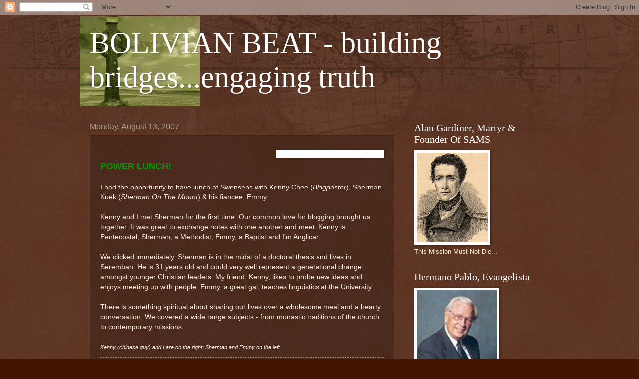

--- FILE ---
content_type: text/html; charset=UTF-8
request_url: http://bolivianbeat.blogspot.com/2007/08/power-lunch-i-had-opportunity-to-have.html
body_size: 16923
content:
<!DOCTYPE html>
<html class='v2' dir='ltr' lang='en'>
<head>
<link href='https://www.blogger.com/static/v1/widgets/335934321-css_bundle_v2.css' rel='stylesheet' type='text/css'/>
<meta content='width=1100' name='viewport'/>
<meta content='text/html; charset=UTF-8' http-equiv='Content-Type'/>
<meta content='blogger' name='generator'/>
<link href='http://bolivianbeat.blogspot.com/favicon.ico' rel='icon' type='image/x-icon'/>
<link href='http://bolivianbeat.blogspot.com/2007/08/power-lunch-i-had-opportunity-to-have.html' rel='canonical'/>
<link rel="alternate" type="application/atom+xml" title="BOLIVIAN BEAT - building bridges...engaging truth - Atom" href="http://bolivianbeat.blogspot.com/feeds/posts/default" />
<link rel="alternate" type="application/rss+xml" title="BOLIVIAN BEAT - building bridges...engaging truth - RSS" href="http://bolivianbeat.blogspot.com/feeds/posts/default?alt=rss" />
<link rel="service.post" type="application/atom+xml" title="BOLIVIAN BEAT - building bridges...engaging truth - Atom" href="https://www.blogger.com/feeds/30638038/posts/default" />

<link rel="alternate" type="application/atom+xml" title="BOLIVIAN BEAT - building bridges...engaging truth - Atom" href="http://bolivianbeat.blogspot.com/feeds/2958643834000660490/comments/default" />
<!--Can't find substitution for tag [blog.ieCssRetrofitLinks]-->
<link href='http://www.blogpastor.net/wp-content/uploads/2007/sherman001_edited.JPG' rel='image_src'/>
<meta content='http://bolivianbeat.blogspot.com/2007/08/power-lunch-i-had-opportunity-to-have.html' property='og:url'/>
<meta content='BOLIVIAN BEAT - building bridges...engaging truth' property='og:title'/>
<meta content='POWER LUNCH! I had the opportunity to have lunch at Swensens with Kenny Chee ( Blogpastor ), Sherman Kuek ( Sherman On The Mount ) &amp; his fia...' property='og:description'/>
<meta content='https://lh3.googleusercontent.com/blogger_img_proxy/AEn0k_uqyMafR9wnL_62ONQo25QycJpEluZP1dAn8DDNSgydOk9hXIfiUbe0-hNKk_vV5AE2fclNBwI_ckXFBjJxutPSk1w2vtKOjjaAWmOgmgdKQ90kua4HLvfjAv6K5EBhBLAIbHKwcswyYlWR=w1200-h630-p-k-no-nu' property='og:image'/>
<title>BOLIVIAN BEAT - building bridges...engaging truth</title>
<style id='page-skin-1' type='text/css'><!--
/*
-----------------------------------------------
Blogger Template Style
Name:     Watermark
Designer: Blogger
URL:      www.blogger.com
----------------------------------------------- */
/* Use this with templates/1ktemplate-*.html */
/* Content
----------------------------------------------- */
body {
font: normal normal 14px Arial, Tahoma, Helvetica, FreeSans, sans-serif;
color: #ffeedd;
background: #441500 url(https://resources.blogblog.com/blogblog/data/1kt/watermark/body_background_navigator.png) repeat scroll top left;
}
html body .content-outer {
min-width: 0;
max-width: 100%;
width: 100%;
}
.content-outer {
font-size: 92%;
}
a:link {
text-decoration:none;
color: #ffcc77;
}
a:visited {
text-decoration:none;
color: #ff8866;
}
a:hover {
text-decoration:underline;
color: #ffeecc;
}
.body-fauxcolumns .cap-top {
margin-top: 30px;
background: transparent url(https://resources.blogblog.com/blogblog/data/1kt/watermark/body_overlay_navigator.png) no-repeat scroll top center;
height: 256px;
}
.content-inner {
padding: 0;
}
/* Header
----------------------------------------------- */
.header-inner .Header .titlewrapper,
.header-inner .Header .descriptionwrapper {
padding-left: 20px;
padding-right: 20px;
}
.Header h1 {
font: normal normal 60px Georgia, Utopia, 'Palatino Linotype', Palatino, serif;
color: #ffffff;
text-shadow: 2px 2px rgba(0, 0, 0, .1);
}
.Header h1 a {
color: #ffffff;
}
.Header .description {
font-size: 140%;
color: #aa9988;
}
/* Tabs
----------------------------------------------- */
.tabs-inner .section {
margin: 0 20px;
}
.tabs-inner .PageList, .tabs-inner .LinkList, .tabs-inner .Labels {
margin-left: -11px;
margin-right: -11px;
background-color: transparent;
border-top: 0 solid #ffffff;
border-bottom: 0 solid #ffffff;
-moz-box-shadow: 0 0 0 rgba(0, 0, 0, .3);
-webkit-box-shadow: 0 0 0 rgba(0, 0, 0, .3);
-goog-ms-box-shadow: 0 0 0 rgba(0, 0, 0, .3);
box-shadow: 0 0 0 rgba(0, 0, 0, .3);
}
.tabs-inner .PageList .widget-content,
.tabs-inner .LinkList .widget-content,
.tabs-inner .Labels .widget-content {
margin: -3px -11px;
background: transparent none  no-repeat scroll right;
}
.tabs-inner .widget ul {
padding: 2px 25px;
max-height: 34px;
background: transparent none no-repeat scroll left;
}
.tabs-inner .widget li {
border: none;
}
.tabs-inner .widget li a {
display: inline-block;
padding: .25em 1em;
font: normal normal 20px Georgia, Utopia, 'Palatino Linotype', Palatino, serif;
color: #ffcc77;
border-right: 1px solid #776655;
}
.tabs-inner .widget li:first-child a {
border-left: 1px solid #776655;
}
.tabs-inner .widget li.selected a, .tabs-inner .widget li a:hover {
color: #ffffff;
}
/* Headings
----------------------------------------------- */
h2 {
font: normal normal 20px Georgia, Utopia, 'Palatino Linotype', Palatino, serif;
color: #ffffff;
margin: 0 0 .5em;
}
h2.date-header {
font: normal normal 16px Arial, Tahoma, Helvetica, FreeSans, sans-serif;
color: #aa9988;
}
/* Main
----------------------------------------------- */
.main-inner .column-center-inner,
.main-inner .column-left-inner,
.main-inner .column-right-inner {
padding: 0 5px;
}
.main-outer {
margin-top: 0;
background: transparent none no-repeat scroll top left;
}
.main-inner {
padding-top: 30px;
}
.main-cap-top {
position: relative;
}
.main-cap-top .cap-right {
position: absolute;
height: 0;
width: 100%;
bottom: 0;
background: transparent none repeat-x scroll bottom center;
}
.main-cap-top .cap-left {
position: absolute;
height: 245px;
width: 280px;
right: 0;
bottom: 0;
background: transparent none no-repeat scroll bottom left;
}
/* Posts
----------------------------------------------- */
.post-outer {
padding: 15px 20px;
margin: 0 0 25px;
background: transparent url(https://resources.blogblog.com/blogblog/data/1kt/watermark/post_background_navigator.png) repeat scroll top left;
_background-image: none;
border: dotted 1px #332211;
-moz-box-shadow: 0 0 0 rgba(0, 0, 0, .1);
-webkit-box-shadow: 0 0 0 rgba(0, 0, 0, .1);
-goog-ms-box-shadow: 0 0 0 rgba(0, 0, 0, .1);
box-shadow: 0 0 0 rgba(0, 0, 0, .1);
}
h3.post-title {
font: normal normal 30px Georgia, Utopia, 'Palatino Linotype', Palatino, serif;
margin: 0;
}
.comments h4 {
font: normal normal 30px Georgia, Utopia, 'Palatino Linotype', Palatino, serif;
margin: 1em 0 0;
}
.post-body {
font-size: 105%;
line-height: 1.5;
position: relative;
}
.post-header {
margin: 0 0 1em;
color: #aa9988;
}
.post-footer {
margin: 10px 0 0;
padding: 10px 0 0;
color: #aa9988;
border-top: dashed 1px #998877;
}
#blog-pager {
font-size: 140%
}
#comments .comment-author {
padding-top: 1.5em;
border-top: dashed 1px #998877;
background-position: 0 1.5em;
}
#comments .comment-author:first-child {
padding-top: 0;
border-top: none;
}
.avatar-image-container {
margin: .2em 0 0;
}
/* Comments
----------------------------------------------- */
.comments .comments-content .icon.blog-author {
background-repeat: no-repeat;
background-image: url([data-uri]);
}
.comments .comments-content .loadmore a {
border-top: 1px solid #998877;
border-bottom: 1px solid #998877;
}
.comments .continue {
border-top: 2px solid #998877;
}
/* Widgets
----------------------------------------------- */
.widget ul, .widget #ArchiveList ul.flat {
padding: 0;
list-style: none;
}
.widget ul li, .widget #ArchiveList ul.flat li {
padding: .35em 0;
text-indent: 0;
border-top: dashed 1px #998877;
}
.widget ul li:first-child, .widget #ArchiveList ul.flat li:first-child {
border-top: none;
}
.widget .post-body ul {
list-style: disc;
}
.widget .post-body ul li {
border: none;
}
.widget .zippy {
color: #998877;
}
.post-body img, .post-body .tr-caption-container, .Profile img, .Image img,
.BlogList .item-thumbnail img {
padding: 5px;
background: #fff;
-moz-box-shadow: 1px 1px 5px rgba(0, 0, 0, .5);
-webkit-box-shadow: 1px 1px 5px rgba(0, 0, 0, .5);
-goog-ms-box-shadow: 1px 1px 5px rgba(0, 0, 0, .5);
box-shadow: 1px 1px 5px rgba(0, 0, 0, .5);
}
.post-body img, .post-body .tr-caption-container {
padding: 8px;
}
.post-body .tr-caption-container {
color: #333333;
}
.post-body .tr-caption-container img {
padding: 0;
background: transparent;
border: none;
-moz-box-shadow: 0 0 0 rgba(0, 0, 0, .1);
-webkit-box-shadow: 0 0 0 rgba(0, 0, 0, .1);
-goog-ms-box-shadow: 0 0 0 rgba(0, 0, 0, .1);
box-shadow: 0 0 0 rgba(0, 0, 0, .1);
}
/* Footer
----------------------------------------------- */
.footer-outer {
color:#ffeedd;
background: #110000 url(https://resources.blogblog.com/blogblog/data/1kt/watermark/body_background_navigator.png) repeat scroll top left;
}
.footer-outer a {
color: #ffcc77;
}
.footer-outer a:visited {
color: #ff8866;
}
.footer-outer a:hover {
color: #ffeecc;
}
.footer-outer .widget h2 {
color: #ffffff;
}
/* Mobile
----------------------------------------------- */
body.mobile  {
background-size: 100% auto;
}
.mobile .body-fauxcolumn-outer {
background: transparent none repeat scroll top left;
}
html .mobile .mobile-date-outer {
border-bottom: none;
background: transparent url(https://resources.blogblog.com/blogblog/data/1kt/watermark/post_background_navigator.png) repeat scroll top left;
_background-image: none;
margin-bottom: 10px;
}
.mobile .main-inner .date-outer {
padding: 0;
}
.mobile .main-inner .date-header {
margin: 10px;
}
.mobile .main-cap-top {
z-index: -1;
}
.mobile .content-outer {
font-size: 100%;
}
.mobile .post-outer {
padding: 10px;
}
.mobile .main-cap-top .cap-left {
background: transparent none no-repeat scroll bottom left;
}
.mobile .body-fauxcolumns .cap-top {
margin: 0;
}
.mobile-link-button {
background: transparent url(https://resources.blogblog.com/blogblog/data/1kt/watermark/post_background_navigator.png) repeat scroll top left;
}
.mobile-link-button a:link, .mobile-link-button a:visited {
color: #ffcc77;
}
.mobile-index-date .date-header {
color: #aa9988;
}
.mobile-index-contents {
color: #ffeedd;
}
.mobile .tabs-inner .section {
margin: 0;
}
.mobile .tabs-inner .PageList {
margin-left: 0;
margin-right: 0;
}
.mobile .tabs-inner .PageList .widget-content {
margin: 0;
color: #ffffff;
background: transparent url(https://resources.blogblog.com/blogblog/data/1kt/watermark/post_background_navigator.png) repeat scroll top left;
}
.mobile .tabs-inner .PageList .widget-content .pagelist-arrow {
border-left: 1px solid #776655;
}

--></style>
<style id='template-skin-1' type='text/css'><!--
body {
min-width: 960px;
}
.content-outer, .content-fauxcolumn-outer, .region-inner {
min-width: 960px;
max-width: 960px;
_width: 960px;
}
.main-inner .columns {
padding-left: 0;
padding-right: 310px;
}
.main-inner .fauxcolumn-center-outer {
left: 0;
right: 310px;
/* IE6 does not respect left and right together */
_width: expression(this.parentNode.offsetWidth -
parseInt("0") -
parseInt("310px") + 'px');
}
.main-inner .fauxcolumn-left-outer {
width: 0;
}
.main-inner .fauxcolumn-right-outer {
width: 310px;
}
.main-inner .column-left-outer {
width: 0;
right: 100%;
margin-left: -0;
}
.main-inner .column-right-outer {
width: 310px;
margin-right: -310px;
}
#layout {
min-width: 0;
}
#layout .content-outer {
min-width: 0;
width: 800px;
}
#layout .region-inner {
min-width: 0;
width: auto;
}
body#layout div.add_widget {
padding: 8px;
}
body#layout div.add_widget a {
margin-left: 32px;
}
--></style>
<link href='https://www.blogger.com/dyn-css/authorization.css?targetBlogID=30638038&amp;zx=91b6eb62-2f3a-4a1c-8007-0c06d5ce719e' media='none' onload='if(media!=&#39;all&#39;)media=&#39;all&#39;' rel='stylesheet'/><noscript><link href='https://www.blogger.com/dyn-css/authorization.css?targetBlogID=30638038&amp;zx=91b6eb62-2f3a-4a1c-8007-0c06d5ce719e' rel='stylesheet'/></noscript>
<meta name='google-adsense-platform-account' content='ca-host-pub-1556223355139109'/>
<meta name='google-adsense-platform-domain' content='blogspot.com'/>

</head>
<body class='loading variant-navigator'>
<div class='navbar section' id='navbar' name='Navbar'><div class='widget Navbar' data-version='1' id='Navbar1'><script type="text/javascript">
    function setAttributeOnload(object, attribute, val) {
      if(window.addEventListener) {
        window.addEventListener('load',
          function(){ object[attribute] = val; }, false);
      } else {
        window.attachEvent('onload', function(){ object[attribute] = val; });
      }
    }
  </script>
<div id="navbar-iframe-container"></div>
<script type="text/javascript" src="https://apis.google.com/js/platform.js"></script>
<script type="text/javascript">
      gapi.load("gapi.iframes:gapi.iframes.style.bubble", function() {
        if (gapi.iframes && gapi.iframes.getContext) {
          gapi.iframes.getContext().openChild({
              url: 'https://www.blogger.com/navbar/30638038?po\x3d2958643834000660490\x26origin\x3dhttp://bolivianbeat.blogspot.com',
              where: document.getElementById("navbar-iframe-container"),
              id: "navbar-iframe"
          });
        }
      });
    </script><script type="text/javascript">
(function() {
var script = document.createElement('script');
script.type = 'text/javascript';
script.src = '//pagead2.googlesyndication.com/pagead/js/google_top_exp.js';
var head = document.getElementsByTagName('head')[0];
if (head) {
head.appendChild(script);
}})();
</script>
</div></div>
<div class='body-fauxcolumns'>
<div class='fauxcolumn-outer body-fauxcolumn-outer'>
<div class='cap-top'>
<div class='cap-left'></div>
<div class='cap-right'></div>
</div>
<div class='fauxborder-left'>
<div class='fauxborder-right'></div>
<div class='fauxcolumn-inner'>
</div>
</div>
<div class='cap-bottom'>
<div class='cap-left'></div>
<div class='cap-right'></div>
</div>
</div>
</div>
<div class='content'>
<div class='content-fauxcolumns'>
<div class='fauxcolumn-outer content-fauxcolumn-outer'>
<div class='cap-top'>
<div class='cap-left'></div>
<div class='cap-right'></div>
</div>
<div class='fauxborder-left'>
<div class='fauxborder-right'></div>
<div class='fauxcolumn-inner'>
</div>
</div>
<div class='cap-bottom'>
<div class='cap-left'></div>
<div class='cap-right'></div>
</div>
</div>
</div>
<div class='content-outer'>
<div class='content-cap-top cap-top'>
<div class='cap-left'></div>
<div class='cap-right'></div>
</div>
<div class='fauxborder-left content-fauxborder-left'>
<div class='fauxborder-right content-fauxborder-right'></div>
<div class='content-inner'>
<header>
<div class='header-outer'>
<div class='header-cap-top cap-top'>
<div class='cap-left'></div>
<div class='cap-right'></div>
</div>
<div class='fauxborder-left header-fauxborder-left'>
<div class='fauxborder-right header-fauxborder-right'></div>
<div class='region-inner header-inner'>
<div class='header section' id='header' name='Header'><div class='widget Header' data-version='1' id='Header1'>
<div id='header-inner' style='background-image: url("https://blogger.googleusercontent.com/img/b/R29vZ2xl/AVvXsEiHtJ30UCckkhBxiMSiIxIRQ4WSVGXxBPXW-iYsvfTfXaOoYNJZneS36yseVXiaO8XtANkXQe4mxx283Ski9C-I8JkOAEHzqpj9WR_HlxzM1DRjNXmGdUIpWvJkwq3NCjcjsDYy/s960/PatricksCross2.jpg"); background-position: left; min-height: 180px; _height: 180px; background-repeat: no-repeat; '>
<div class='titlewrapper' style='background: transparent'>
<h1 class='title' style='background: transparent; border-width: 0px'>
<a href='http://bolivianbeat.blogspot.com/'>
BOLIVIAN BEAT - building bridges...engaging truth
</a>
</h1>
</div>
<div class='descriptionwrapper'>
<p class='description'><span>
</span></p>
</div>
</div>
</div></div>
</div>
</div>
<div class='header-cap-bottom cap-bottom'>
<div class='cap-left'></div>
<div class='cap-right'></div>
</div>
</div>
</header>
<div class='tabs-outer'>
<div class='tabs-cap-top cap-top'>
<div class='cap-left'></div>
<div class='cap-right'></div>
</div>
<div class='fauxborder-left tabs-fauxborder-left'>
<div class='fauxborder-right tabs-fauxborder-right'></div>
<div class='region-inner tabs-inner'>
<div class='tabs no-items section' id='crosscol' name='Cross-Column'></div>
<div class='tabs no-items section' id='crosscol-overflow' name='Cross-Column 2'></div>
</div>
</div>
<div class='tabs-cap-bottom cap-bottom'>
<div class='cap-left'></div>
<div class='cap-right'></div>
</div>
</div>
<div class='main-outer'>
<div class='main-cap-top cap-top'>
<div class='cap-left'></div>
<div class='cap-right'></div>
</div>
<div class='fauxborder-left main-fauxborder-left'>
<div class='fauxborder-right main-fauxborder-right'></div>
<div class='region-inner main-inner'>
<div class='columns fauxcolumns'>
<div class='fauxcolumn-outer fauxcolumn-center-outer'>
<div class='cap-top'>
<div class='cap-left'></div>
<div class='cap-right'></div>
</div>
<div class='fauxborder-left'>
<div class='fauxborder-right'></div>
<div class='fauxcolumn-inner'>
</div>
</div>
<div class='cap-bottom'>
<div class='cap-left'></div>
<div class='cap-right'></div>
</div>
</div>
<div class='fauxcolumn-outer fauxcolumn-left-outer'>
<div class='cap-top'>
<div class='cap-left'></div>
<div class='cap-right'></div>
</div>
<div class='fauxborder-left'>
<div class='fauxborder-right'></div>
<div class='fauxcolumn-inner'>
</div>
</div>
<div class='cap-bottom'>
<div class='cap-left'></div>
<div class='cap-right'></div>
</div>
</div>
<div class='fauxcolumn-outer fauxcolumn-right-outer'>
<div class='cap-top'>
<div class='cap-left'></div>
<div class='cap-right'></div>
</div>
<div class='fauxborder-left'>
<div class='fauxborder-right'></div>
<div class='fauxcolumn-inner'>
</div>
</div>
<div class='cap-bottom'>
<div class='cap-left'></div>
<div class='cap-right'></div>
</div>
</div>
<!-- corrects IE6 width calculation -->
<div class='columns-inner'>
<div class='column-center-outer'>
<div class='column-center-inner'>
<div class='main section' id='main' name='Main'><div class='widget Blog' data-version='1' id='Blog1'>
<div class='blog-posts hfeed'>

          <div class="date-outer">
        
<h2 class='date-header'><span>Monday, August 13, 2007</span></h2>

          <div class="date-posts">
        
<div class='post-outer'>
<div class='post hentry uncustomized-post-template' itemprop='blogPost' itemscope='itemscope' itemtype='http://schema.org/BlogPosting'>
<meta content='http://www.blogpastor.net/wp-content/uploads/2007/sherman001_edited.JPG' itemprop='image_url'/>
<meta content='30638038' itemprop='blogId'/>
<meta content='2958643834000660490' itemprop='postId'/>
<a name='2958643834000660490'></a>
<div class='post-header'>
<div class='post-header-line-1'></div>
</div>
<div class='post-body entry-content' id='post-body-2958643834000660490' itemprop='description articleBody'>
<a href="http://www.blogpastor.net/wp-content/uploads/2007/sherman001_edited.JPG"><img alt="" border="0" src="http://www.blogpastor.net/wp-content/uploads/2007/sherman001_edited.JPG" style="FLOAT: right; MARGIN: 0px 0px 10px 10px; WIDTH: 200px; CURSOR: hand" /></a><br /><div><a href="http://www.blogpastor.net/wp-content/uploads/2007/sherman001_edited.JPG"></a><strong><span style="font-size:130%;color:#009900;">POWER LUNCH!</span></strong><br /><br />I had the opportunity to have lunch at Swensens with Kenny Chee (<em>Blogpastor</em>), Sherman Kuek (<em>Sherman On The Mount</em>) & his fiancee, Emmy.<br /><br />Kenny and I met Sherman for the first time. Our common love for blogging brought us together. It was great to exchange notes with one another and meet. Kenny is Pentecostal, Sherman, a Methodist, Emmy, a Baptist and I'm Anglican.<br /><br />We clicked immediately. Sherman is in the midst of a doctoral thesis and lives in Seremban. He is 31 years old and could very well represent a generational change amongst younger Christian leaders. My friend, Kenny, likes to probe new ideas and enjoys meeting up with people. Emmy, a great gal, teaches linguistics at the University.<br /><br />There is something spiritual about sharing our lives over a wholesome meal and a hearty conversation. We covered a wide range subjects - from monastic traditions of the church to contemporary missions.<br /><br /><span style="font-size:85%;"><em>Kenny (chinese guy) and I are on the right; Sherman and Emmy on the left</em></span></div>
<div style='clear: both;'></div>
</div>
<div class='post-footer'>
<div class='post-footer-line post-footer-line-1'>
<span class='post-author vcard'>
Posted by
<span class='fn' itemprop='author' itemscope='itemscope' itemtype='http://schema.org/Person'>
<span itemprop='name'>Bolivian Beat</span>
</span>
</span>
<span class='post-timestamp'>
at
<meta content='http://bolivianbeat.blogspot.com/2007/08/power-lunch-i-had-opportunity-to-have.html' itemprop='url'/>
<a class='timestamp-link' href='http://bolivianbeat.blogspot.com/2007/08/power-lunch-i-had-opportunity-to-have.html' rel='bookmark' title='permanent link'><abbr class='published' itemprop='datePublished' title='2007-08-13T06:47:00-07:00'>6:47 AM</abbr></a>
</span>
<span class='post-comment-link'>
</span>
<span class='post-icons'>
<span class='item-control blog-admin pid-768096067'>
<a href='https://www.blogger.com/post-edit.g?blogID=30638038&postID=2958643834000660490&from=pencil' title='Edit Post'>
<img alt='' class='icon-action' height='18' src='https://resources.blogblog.com/img/icon18_edit_allbkg.gif' width='18'/>
</a>
</span>
</span>
<div class='post-share-buttons goog-inline-block'>
</div>
</div>
<div class='post-footer-line post-footer-line-2'>
<span class='post-labels'>
Labels:
<a href='http://bolivianbeat.blogspot.com/search/label/CHRISTIAN%20LIVING' rel='tag'>CHRISTIAN LIVING</a>
</span>
</div>
<div class='post-footer-line post-footer-line-3'>
<span class='post-location'>
</span>
</div>
</div>
</div>
<div class='comments' id='comments'>
<a name='comments'></a>
<h4>3 comments:</h4>
<div id='Blog1_comments-block-wrapper'>
<dl class='avatar-comment-indent' id='comments-block'>
<dt class='comment-author ' id='c1533459035608532961'>
<a name='c1533459035608532961'></a>
<div class="avatar-image-container avatar-stock"><span dir="ltr"><img src="//resources.blogblog.com/img/blank.gif" width="35" height="35" alt="" title="Anonymous">

</span></div>
Anonymous
said...
</dt>
<dd class='comment-body' id='Blog1_cmt-1533459035608532961'>
<p>
whacha yall eat?
</p>
</dd>
<dd class='comment-footer'>
<span class='comment-timestamp'>
<a href='http://bolivianbeat.blogspot.com/2007/08/power-lunch-i-had-opportunity-to-have.html?showComment=1187097480000#c1533459035608532961' title='comment permalink'>
6:18 AM
</a>
<span class='item-control blog-admin pid-697623763'>
<a class='comment-delete' href='https://www.blogger.com/comment/delete/30638038/1533459035608532961' title='Delete Comment'>
<img src='https://resources.blogblog.com/img/icon_delete13.gif'/>
</a>
</span>
</span>
</dd>
<dt class='comment-author ' id='c8555779139081657536'>
<a name='c8555779139081657536'></a>
<div class="avatar-image-container avatar-stock"><span dir="ltr"><img src="//resources.blogblog.com/img/blank.gif" width="35" height="35" alt="" title="Anonymous">

</span></div>
Anonymous
said...
</dt>
<dd class='comment-body' id='Blog1_cmt-8555779139081657536'>
<p>
whacha yall eat?
</p>
</dd>
<dd class='comment-footer'>
<span class='comment-timestamp'>
<a href='http://bolivianbeat.blogspot.com/2007/08/power-lunch-i-had-opportunity-to-have.html?showComment=1187097480001#c8555779139081657536' title='comment permalink'>
6:18 AM
</a>
<span class='item-control blog-admin pid-697623763'>
<a class='comment-delete' href='https://www.blogger.com/comment/delete/30638038/8555779139081657536' title='Delete Comment'>
<img src='https://resources.blogblog.com/img/icon_delete13.gif'/>
</a>
</span>
</span>
</dd>
<dt class='comment-author ' id='c3552844234684588343'>
<a name='c3552844234684588343'></a>
<div class="avatar-image-container avatar-stock"><span dir="ltr"><a href="https://www.blogger.com/profile/14419196026390495929" target="" rel="nofollow" onclick="" class="avatar-hovercard" id="av-3552844234684588343-14419196026390495929"><img src="//www.blogger.com/img/blogger_logo_round_35.png" width="35" height="35" alt="" title="emmyjemmy">

</a></span></div>
<a href='https://www.blogger.com/profile/14419196026390495929' rel='nofollow'>emmyjemmy</a>
said...
</dt>
<dd class='comment-body' id='Blog1_cmt-3552844234684588343'>
<p>
hello :)<BR/><BR/>i forgot about checking out your blogs after we met! when are u coming to seremban? we are still waiting for u to come so we can continue with more conversations ;)
</p>
</dd>
<dd class='comment-footer'>
<span class='comment-timestamp'>
<a href='http://bolivianbeat.blogspot.com/2007/08/power-lunch-i-had-opportunity-to-have.html?showComment=1189766160000#c3552844234684588343' title='comment permalink'>
3:36 AM
</a>
<span class='item-control blog-admin pid-258611511'>
<a class='comment-delete' href='https://www.blogger.com/comment/delete/30638038/3552844234684588343' title='Delete Comment'>
<img src='https://resources.blogblog.com/img/icon_delete13.gif'/>
</a>
</span>
</span>
</dd>
</dl>
</div>
<p class='comment-footer'>
<a href='https://www.blogger.com/comment/fullpage/post/30638038/2958643834000660490' onclick=''>Post a Comment</a>
</p>
</div>
</div>

        </div></div>
      
</div>
<div class='blog-pager' id='blog-pager'>
<span id='blog-pager-newer-link'>
<a class='blog-pager-newer-link' href='http://bolivianbeat.blogspot.com/2007/08/at-ascension-last-sunday-i-had.html' id='Blog1_blog-pager-newer-link' title='Newer Post'>Newer Post</a>
</span>
<span id='blog-pager-older-link'>
<a class='blog-pager-older-link' href='http://bolivianbeat.blogspot.com/2007/08/intercession-averts-major-disaster-in.html' id='Blog1_blog-pager-older-link' title='Older Post'>Older Post</a>
</span>
<a class='home-link' href='http://bolivianbeat.blogspot.com/'>Home</a>
</div>
<div class='clear'></div>
<div class='post-feeds'>
<div class='feed-links'>
Subscribe to:
<a class='feed-link' href='http://bolivianbeat.blogspot.com/feeds/2958643834000660490/comments/default' target='_blank' type='application/atom+xml'>Post Comments (Atom)</a>
</div>
</div>
</div></div>
</div>
</div>
<div class='column-left-outer'>
<div class='column-left-inner'>
<aside>
</aside>
</div>
</div>
<div class='column-right-outer'>
<div class='column-right-inner'>
<aside>
<div class='sidebar section' id='sidebar-right-1'><div class='widget Image' data-version='1' id='Image5'>
<h2>Alan Gardiner, Martyr & Founder Of SAMS</h2>
<div class='widget-content'>
<img alt='Alan Gardiner, Martyr & Founder Of SAMS' height='180' id='Image5_img' src='https://blogger.googleusercontent.com/img/b/R29vZ2xl/AVvXsEgpgbZJHshZkQi6w9ZlzwkuMN23JqoR1ochHUeocsJA7L7faHeHlNmlSyHith6-l0fcizKhqH6TdvvBDn8JnGPhR9RWiWTLTUJlhG6nb64HjIx8dZ-kAo9zk7z9aiZzInNJchtK/s180/AllanGardiner.jpg' width='142'/>
<br/>
<span class='caption'>This Mission Must Not Die...</span>
</div>
<div class='clear'></div>
</div><div class='widget Image' data-version='1' id='Image20'>
<h2>Hermano Pablo, Evangelista</h2>
<div class='widget-content'>
<img alt='Hermano Pablo, Evangelista' height='160' id='Image20_img' src='https://blogger.googleusercontent.com/img/b/R29vZ2xl/AVvXsEgqy6Fl3uRT_14QfbTmv-Fdf5wyQnfJTdakN2jqh9gU-HjdnVeknsp0Rphsfc1LrVltnpWxaK6Pz0iV77oc2MSvgfB4U5Q5Ywkj1AFYoWhSBuLxeJG6hvocZIE5pcer0kbXeW36/s230/HermanoPablo.jpeg' width='160'/>
<br/>
</div>
<div class='clear'></div>
</div><div class='widget Image' data-version='1' id='Image6'>
<h2>Oscar Romero, Martyr - Advocate For Peace n Justice -</h2>
<div class='widget-content'>
<img alt='Oscar Romero, Martyr - Advocate For Peace n Justice -' height='226' id='Image6_img' src='https://blogger.googleusercontent.com/img/b/R29vZ2xl/AVvXsEgsX4_enmGWRMgcqQYzPWihHHU7VeuTn87UxzHHeHOXFqrOdj9w5IXv_UT5j6O2q0hiNsCm-mezMjV9_fjA6ZqklX35NxLxgI-cBXIGPbFmn0jD1v5ADWiR41PU2TisLOvenFon/s230/OscarRomero.jpg' width='151'/>
<br/>
</div>
<div class='clear'></div>
</div><div class='widget Image' data-version='1' id='Image23'>
<h2>Lesslie Newbign, Missionary Bishop</h2>
<div class='widget-content'>
<img alt='Lesslie Newbign, Missionary Bishop' height='230' id='Image23_img' src='https://blogger.googleusercontent.com/img/b/R29vZ2xl/AVvXsEi5ddXI54OQWTUmU3DmxqmHXsSUBEU1Il2hdpJVUeU3iQOIPcXD9vRxDKy2tyUfsn1eJYBIRkTTTrvEmk7huhL5zgoBmOo8GkyKY9xWw07xuaaQUy70YfQYM5KLI4z1Z1UlSApa/s230/Lesslie+Newbign.jpg' width='184'/>
<br/>
</div>
<div class='clear'></div>
</div><div class='widget Image' data-version='1' id='Image10'>
<h2>Mery Scheflen, Dynamic Missionary Educator</h2>
<div class='widget-content'>
<img alt='Mery Scheflen, Dynamic Missionary Educator' height='172' id='Image10_img' src='https://blogger.googleusercontent.com/img/b/R29vZ2xl/AVvXsEimER1PmhXIqFEmKHtjjo2C7swAbi4prgFfT9gB0bnsugFMW1z_nDg3FOhYjJ49CwFcO_0dI71LgGES07N5RSdnubXlTHvVWbMKfT32nVkmnnWscVXn2CFXriS_c66E7Wc_4FHG/s230/Mery+Scheflen.jpg' width='230'/>
<br/>
</div>
<div class='clear'></div>
</div><div class='widget Image' data-version='1' id='Image12'>
<h2>Sadhu Sundar Singh, Indian Evangelist</h2>
<div class='widget-content'>
<img alt='Sadhu Sundar Singh, Indian Evangelist' height='230' id='Image12_img' src='https://blogger.googleusercontent.com/img/b/R29vZ2xl/AVvXsEgHRz6o9gI5_Ppj8xpjMIW-_FLMPYWYMoFINpT4eh8aSoQHXBhC5yrEHF-OK0J3vh4tSKLrzJCJ23dHfozm6_aw0t52115FDH29tNgT6oxFOdqEzMRSLp6loMv5pOkOxBOGods3/s230/sadhu-sundar-singh.jpg' width='171'/>
<br/>
</div>
<div class='clear'></div>
</div><div class='widget Image' data-version='1' id='Image26'>
<h2>Richard Hooker, Anglican Theologian</h2>
<div class='widget-content'>
<img alt='Richard Hooker, Anglican Theologian' height='230' id='Image26_img' src='https://blogger.googleusercontent.com/img/b/R29vZ2xl/AVvXsEjC7gJjXzQqAI2MACFP7O46hNmjVKrN4vCiDkdfhukvCxKBgCnvvFGlfjYAnfHZ6UNWuIOWwqtTJnzV_QC2CVD-U1X5BsSoSQjLaikGyTnT1_CvY9owyt3-BVCQ9NNPJH6QtOYi/s230/Richard+Hooker.jpg' width='200'/>
<br/>
</div>
<div class='clear'></div>
</div><div class='widget Image' data-version='1' id='Image27'>
<h2>Derek Hong, Fmr Snr Pastor COOS</h2>
<div class='widget-content'>
<img alt='Derek Hong, Fmr Snr Pastor COOS' height='159' id='Image27_img' src='https://blogger.googleusercontent.com/img/b/R29vZ2xl/AVvXsEjUyiQo-Xvnr1jJgMtqBDnVIu5EC_7sFMuTLK5BHK68xuD0AgEgDoQvC9JSssbdlW41j9qusK65qAE3byrCpdwcW85n6lLEAtyeKoWwt_IrtiyGHsuK_FZZb_TZr0Qd22EYNsn1/s230/Derek+Hong.jpg' width='230'/>
<br/>
</div>
<div class='clear'></div>
</div><div class='widget Image' data-version='1' id='Image13'>
<h2>Reinhard Bonnke, German Evangelist</h2>
<div class='widget-content'>
<img alt='Reinhard Bonnke, German Evangelist' height='116' id='Image13_img' src='https://blogger.googleusercontent.com/img/b/R29vZ2xl/AVvXsEiPFYH2WaL0sKp3MzPi3XmAwlhdwUQpN4fWjVMP_oDePl78tjWTFtBSvDxI-2xO6kmn5cFtWHzIa_wmt5H4dIOtmSOI-FXCY-ZXZT30EfGQSVvPhQ3GVzL0VbRs3pnw99rjhsQf/s230/Reinhard+Bonnke' width='136'/>
<br/>
</div>
<div class='clear'></div>
</div><div class='widget Image' data-version='1' id='Image28'>
<h2>James Wong, Fmr Snr Pastor COR</h2>
<div class='widget-content'>
<img alt='James Wong, Fmr Snr Pastor COR' height='156' id='Image28_img' src='https://blogger.googleusercontent.com/img/b/R29vZ2xl/AVvXsEh-2RcTyIArPPEsV7X78i1K1Vb8tcigOp5a0mz05qJTfmU8Q7gQGg_TJLKqK7lTHutglbSOAa2NyjO-FM0zIMI8JPKEENQW74Y2sh_B9oq3L9_k-tfs6q-l9hVmwnlVYR6x1Z1H/s230/James+Wong.jpg' width='132'/>
<br/>
</div>
<div class='clear'></div>
</div><div class='widget Image' data-version='1' id='Image25'>
<h2>Bill Johnson, Senior Pastor Bethel Church</h2>
<div class='widget-content'>
<img alt='Bill Johnson, Senior Pastor Bethel Church' height='219' id='Image25_img' src='https://blogger.googleusercontent.com/img/b/R29vZ2xl/AVvXsEhfyw2DDWmttzDY4utmbJQkwOAAu7paS3kCUTm7aQiixcwh1ezq9echsIJgPTVYTibY1sgaJia0uWWXh46cJaf3hcATdLlhwuBwYsrc2JJT5KUdcMvJRp7l1Cocm1b9w6FXgVuy/s230/bill_johnson.jpg' width='230'/>
<br/>
</div>
<div class='clear'></div>
</div><div class='widget Image' data-version='1' id='Image24'>
<h2>John Wesley, Anglican Revivalist - Founder of Methodism</h2>
<div class='widget-content'>
<img alt='John Wesley, Anglican Revivalist - Founder of Methodism' height='230' id='Image24_img' src='https://blogger.googleusercontent.com/img/b/R29vZ2xl/AVvXsEidXC3pl2mBN-8lUU0a9DlUfnnxiE73K9p74swsvB0UTgdbS0D6KE3fcEvBy9ZwN6vS4FOpsDe-AMkx2bO-R5woqgz61yjXKiWNV8Mza2jVAmjOK-VoTVROdz3aYCclp8DoiE0Y/s230/john_wesley_1.gif' width='182'/>
<br/>
</div>
<div class='clear'></div>
</div><div class='widget Image' data-version='1' id='Image21'>
<h2>Mohan Lazarus, South Indian Evangelist</h2>
<div class='widget-content'>
<img alt='Mohan Lazarus, South Indian Evangelist' height='172' id='Image21_img' src='https://blogger.googleusercontent.com/img/b/R29vZ2xl/AVvXsEh-bLdBwj3bzY98Or-XiSUWIqP-twsJOqHUIDl3OCbrms6WDYeSmqE5hZphz3PL0Xsl8r6eQ3o4gJk5BbaR9wJiIT8kQ3afgKyC5IB-k_r3dVj_NcD16F3Dl4Oq1cV_W0LOB7ot/s230/mohan+lazarus.jpg' width='230'/>
<br/>
</div>
<div class='clear'></div>
</div><div class='widget Image' data-version='1' id='Image19'>
<h2>Trevor Dearing, Signs n Wonders Revivalist</h2>
<div class='widget-content'>
<img alt='Trevor Dearing, Signs n Wonders Revivalist' height='230' id='Image19_img' src='https://blogger.googleusercontent.com/img/b/R29vZ2xl/AVvXsEgX8-cbun0RZYgZOYY2pQT5fJEoBtppK_h77_e0NJ8vVEaszQFMkd8FvPHyChjquVvMXRN_i2gRneLhXymQOIi1rm3T5KvpLEDon_YEwfFoeJdSSYqOIF3nE8ztvmQb4v231OYS/s230/Trevor+Dearing.jpg' width='163'/>
<br/>
</div>
<div class='clear'></div>
</div><div class='widget Image' data-version='1' id='Image22'>
<h2>Moses Tay, Former Archbishop of SEA</h2>
<div class='widget-content'>
<img alt='Moses Tay, Former Archbishop of SEA' height='199' id='Image22_img' src='https://blogger.googleusercontent.com/img/b/R29vZ2xl/AVvXsEj5Udh_l9-Pmy_QEaL6GrTxzE5ojkGmp7JmKw6V5fNC5v7E8zOMQCmBD99ysAkISOD4nHupJg3euS51QxjKnU_PeV2fJamRnlPVKd8M3khgPo9qxYvJd6QDDjnKkWUcnaBnda93/s230/Moses+Tay.jpg' width='230'/>
<br/>
</div>
<div class='clear'></div>
</div><div class='widget Image' data-version='1' id='Image7'>
<h2>Abp Michael Ramsay, Evangelical n Catholic Abp of Canterbury</h2>
<div class='widget-content'>
<img alt='Abp Michael Ramsay, Evangelical n Catholic Abp of Canterbury' height='141' id='Image7_img' src='https://blogger.googleusercontent.com/img/b/R29vZ2xl/AVvXsEgbGPPSC-zwIuRoquEuiZdsgTvvm8nMgppZycfYPVdF7jFs3g7kAyvH9AfBQn39jBki4bgFB-hf82gbhBgjFa4sMNjm87TP3RPH1zlE0IdMjncZVXccbJmETaGuJ57UMLmhmWA0/s230/Abp+Michael+Ramsay.jpg' width='114'/>
<br/>
</div>
<div class='clear'></div>
</div><div class='widget Image' data-version='1' id='Image18'>
<h2>Karl Barth, Theologian n Confessor of the Faith</h2>
<div class='widget-content'>
<img alt='Karl Barth, Theologian n Confessor of the Faith' height='221' id='Image18_img' src='https://blogger.googleusercontent.com/img/b/R29vZ2xl/AVvXsEgzyAU18gMSfNeZPtpekXNwNco-yok1DNZCk6YbHbcXRrJMAzi64LACwoecsCFRMFI_T3vsoOa0BB83pUL5SJVFJ5lpZiEDaWrk-_nT1sj75i-ZCTYmVGFXHWc0Vtmsf5qftl0P/s230/KarlBarth2.jpg' width='228'/>
<br/>
</div>
<div class='clear'></div>
</div><div class='widget Image' data-version='1' id='Image15'>
<h2>VSAzariah, First Indian Bishop</h2>
<div class='widget-content'>
<img alt='VSAzariah, First Indian Bishop' height='230' id='Image15_img' src='https://blogger.googleusercontent.com/img/b/R29vZ2xl/AVvXsEiYnP5YFVjbQkqVcs2Bj8GEezahdqcrYGAmzWIzBbMDuQGWa4syW_Ogzwr8qxKrn4nDjlx5Tkyzg4C36adcHwFAb2RrQgrp_guqC1WM-xQzsQgvB-tw3UE9WPynQQyE2ajTQYXM/s230/VSAzariah.jpg' width='134'/>
<br/>
</div>
<div class='clear'></div>
</div><div class='widget Image' data-version='1' id='Image14'>
<h2>Florence Li Tim Oi, 1st Anglican Female Ordained Priest</h2>
<div class='widget-content'>
<img alt='Florence Li Tim Oi, 1st Anglican Female Ordained Priest' height='230' id='Image14_img' src='https://blogger.googleusercontent.com/img/b/R29vZ2xl/AVvXsEhQxdi4FruFBtWh-Ed6Q4ts5WNICzev-DdqN_fsKFrkuIfTLk5CJNGeg9LzvqiwDQ-NSCgdn4HAI9CbG1n2nGt_X4fRMQdvzGW5SSau4u_f8AV0I3jWhsdh-fEz1EZWzpqh1Mw3/s230/florence-li-tim-oi.jpg' width='183'/>
<br/>
</div>
<div class='clear'></div>
</div><div class='widget Image' data-version='1' id='Image17'>
<h2>Susanna Wesley, Mother n Mentor</h2>
<div class='widget-content'>
<img alt='Susanna Wesley, Mother n Mentor' height='230' id='Image17_img' src='https://blogger.googleusercontent.com/img/b/R29vZ2xl/AVvXsEhrM4b5TQAKuVQ4ZDldQXy4H9paF5gm3x9TforPgNY-Vq77pqiwIqxJbkfbhNQ1iJC_tT8E3jxgTCMcom0b-GXxYUGheYjJlngDzycvkkQX0Ukv8HbPR56gdaXl15DsLw3tsm05/s230/Susannah+Wesley.jpg' width='177'/>
<br/>
</div>
<div class='clear'></div>
</div><div class='widget Image' data-version='1' id='Image16'>
<h2>John Sung, Chinese Revivalist</h2>
<div class='widget-content'>
<img alt='John Sung, Chinese Revivalist' height='160' id='Image16_img' src='https://blogger.googleusercontent.com/img/b/R29vZ2xl/AVvXsEg7jVpzoPHKuANPvNxfRvcecvwUtjsCpi09xQphS5dSaLghlfCwrHPd1jQAQkvPAKDpyBlZlyUrXvakhBzph3jfIXKKf8xRbJZNDBNEiN3VDWYjGUL2kIY1K3cvqnH8OfF23Wk_/s230/JohnSung.jpg' width='230'/>
<br/>
</div>
<div class='clear'></div>
</div><div class='widget Image' data-version='1' id='Image8'>
<h2>Dietrich Bonhoeffer, Martyr - Christian Humanist</h2>
<div class='widget-content'>
<img alt='Dietrich Bonhoeffer, Martyr - Christian Humanist' height='224' id='Image8_img' src='https://blogger.googleusercontent.com/img/b/R29vZ2xl/AVvXsEh0iPzOaRNtgigN3N0UEYhQx6FMGEiWVRGdDN0t5YQxGfNrsWU1fZEhUbUQ2kHQU1MT7e1C0n_So1OnhIFR6Iu2pA7nF21FEe67Y4WX2b3c4fuN0q-K13Kuofi_fHhZ1wGVPrw2/s230/Dietrich+Bonhoeffer.jpg' width='225'/>
<br/>
</div>
<div class='clear'></div>
</div><div class='widget Image' data-version='1' id='Image11'>
<h2>Female Freedom Fighters, Cochabamaba - Bolivia</h2>
<div class='widget-content'>
<img alt='Female Freedom Fighters, Cochabamaba - Bolivia' height='230' id='Image11_img' src='https://blogger.googleusercontent.com/img/b/R29vZ2xl/AVvXsEiwoFTrpzjYgUvX8VZAxEyV16Dbo_8P64FlP51mOOLWJkQl8FpoaPdpeu3B5mWZPK-ehi0QXz6a2MLo1wtSL1PALsOSAUhy1vV0UA71b8jq8FQxAQIcii57rYvYRqikRK827gPi/s230/HeroinasCoronilla.JPG' width='142'/>
<br/>
</div>
<div class='clear'></div>
</div><div class='widget Image' data-version='1' id='Image9'>
<h2>Lydia Gueiler, First Bolivian Lady President</h2>
<div class='widget-content'>
<img alt='Lydia Gueiler, First Bolivian Lady President' height='230' id='Image9_img' src='https://blogger.googleusercontent.com/img/b/R29vZ2xl/AVvXsEjEqDZsPDuzo6dED4wSUrUdJebrm93__PNAgVm8CCAVlUXHB-xQeiRVy_zKne19j7OHXAjncdhkuN5Un0R7YXXhISMN9X9iiIo25r9U4G5U3Sa2p4DgT4WlJHLfLNN1Xo2BzvhH/s230/Lydia+Gueiler.jpg' width='172'/>
<br/>
</div>
<div class='clear'></div>
</div>
<div class='widget Image' data-version='1' id='Image4'>
<h2>Luke: Evangelist-Blogger</h2>
<div class='widget-content'>
<img alt='Luke: Evangelist-Blogger' height='100' id='Image4_img' src='http://photos1.blogger.com/x/blogger2/8150/3739/259/z/73038/gse_multipart17696.jpg' width='123'/>
<br/>
<span class='caption'>I carefully investigated everything...it seemed good to write an orderly account, so you may know the certainty of things..Lk 1:3</span>
</div>
<div class='clear'></div>
</div><div class='widget Image' data-version='1' id='Image3'>
<h2>Cochabamba, Major City In The Bolivia Valleys</h2>
<div class='widget-content'>
<img alt='Cochabamba, Major City In The Bolivia Valleys' height='98' id='Image3_img' src='http://photos1.blogger.com/blogger2/8150/3739/259/gse_multipart63494.jpg' width='150'/>
<br/>
<span class='caption'>Every Valley Shall Be Raised Up! Isa. 40:4</span>
</div>
<div class='clear'></div>
</div><div class='widget Image' data-version='1' id='Image2'>
<h2>La Paz, City Of Peace, Capital Of Bolivia</h2>
<div class='widget-content'>
<img alt='La Paz, City Of Peace, Capital Of Bolivia' height='87' id='Image2_img' src='http://photos1.blogger.com/blogger2/8150/3739/259/gse_multipart63493.jpg' width='101'/>
<br/>
<span class='caption'>I will grant peace in the land Lev. 26:6</span>
</div>
<div class='clear'></div>
</div><div class='widget Image' data-version='1' id='Image1'>
<h2>Santa Cruz, Major City In The Bolivia Lowlands</h2>
<div class='widget-content'>
<img alt='Santa Cruz, Major City In The Bolivia Lowlands' height='86' id='Image1_img' src='http://photos1.blogger.com/blogger2/8150/3739/259/gse_multipart56641.jpg' width='128'/>
<br/>
<span class='caption'>Arise & Shine For Your Light Has Come Isa. 60:1</span>
</div>
<div class='clear'></div>
</div></div>
<table border='0' cellpadding='0' cellspacing='0' class='section-columns columns-2'>
<tbody>
<tr>
<td class='first columns-cell'>
<div class='sidebar section' id='sidebar-right-2-1'><div class='widget Label' data-version='1' id='Label1'>
<h2>Labels</h2>
<div class='widget-content list-label-widget-content'>
<ul>
<li>
<a dir='ltr' href='http://bolivianbeat.blogspot.com/search/label/ANGLICAN%20CHURCH'>ANGLICAN CHURCH</a>
<span dir='ltr'>(15)</span>
</li>
<li>
<a dir='ltr' href='http://bolivianbeat.blogspot.com/search/label/ARTS%2FREVIEWS'>ARTS/REVIEWS</a>
<span dir='ltr'>(25)</span>
</li>
<li>
<a dir='ltr' href='http://bolivianbeat.blogspot.com/search/label/BOLIVIAN%20HEROES'>BOLIVIAN HEROES</a>
<span dir='ltr'>(7)</span>
</li>
<li>
<a dir='ltr' href='http://bolivianbeat.blogspot.com/search/label/BOLIVIAN%20JEWELS'>BOLIVIAN JEWELS</a>
<span dir='ltr'>(4)</span>
</li>
<li>
<a dir='ltr' href='http://bolivianbeat.blogspot.com/search/label/BREAD%20OF%20LIFE'>BREAD OF LIFE</a>
<span dir='ltr'>(8)</span>
</li>
<li>
<a dir='ltr' href='http://bolivianbeat.blogspot.com/search/label/CHRISTIAN%20LIVING'>CHRISTIAN LIVING</a>
<span dir='ltr'>(53)</span>
</li>
<li>
<a dir='ltr' href='http://bolivianbeat.blogspot.com/search/label/CURRENT%20AFFAIRS'>CURRENT AFFAIRS</a>
<span dir='ltr'>(64)</span>
</li>
<li>
<a dir='ltr' href='http://bolivianbeat.blogspot.com/search/label/ELIJAH'>ELIJAH</a>
<span dir='ltr'>(4)</span>
</li>
<li>
<a dir='ltr' href='http://bolivianbeat.blogspot.com/search/label/EVANGELISM'>EVANGELISM</a>
<span dir='ltr'>(11)</span>
</li>
<li>
<a dir='ltr' href='http://bolivianbeat.blogspot.com/search/label/FAMILY%20AND%20MARRIAGE'>FAMILY AND MARRIAGE</a>
<span dir='ltr'>(9)</span>
</li>
<li>
<a dir='ltr' href='http://bolivianbeat.blogspot.com/search/label/GOING%20TO%20BOLIVIA'>GOING TO BOLIVIA</a>
<span dir='ltr'>(20)</span>
</li>
<li>
<a dir='ltr' href='http://bolivianbeat.blogspot.com/search/label/INTERVIEWS'>INTERVIEWS</a>
<span dir='ltr'>(9)</span>
</li>
<li>
<a dir='ltr' href='http://bolivianbeat.blogspot.com/search/label/POETRY'>POETRY</a>
<span dir='ltr'>(13)</span>
</li>
<li>
<a dir='ltr' href='http://bolivianbeat.blogspot.com/search/label/RELATIONSHIPS'>RELATIONSHIPS</a>
<span dir='ltr'>(1)</span>
</li>
<li>
<a dir='ltr' href='http://bolivianbeat.blogspot.com/search/label/RELIGIONS'>RELIGIONS</a>
<span dir='ltr'>(1)</span>
</li>
<li>
<a dir='ltr' href='http://bolivianbeat.blogspot.com/search/label/SALT%20AND%20LIGHT'>SALT AND LIGHT</a>
<span dir='ltr'>(20)</span>
</li>
<li>
<a dir='ltr' href='http://bolivianbeat.blogspot.com/search/label/SPORTS'>SPORTS</a>
<span dir='ltr'>(10)</span>
</li>
<li>
<a dir='ltr' href='http://bolivianbeat.blogspot.com/search/label/SUNDAY%20SERVICE'>SUNDAY SERVICE</a>
<span dir='ltr'>(20)</span>
</li>
<li>
<a dir='ltr' href='http://bolivianbeat.blogspot.com/search/label/TRAVELS'>TRAVELS</a>
<span dir='ltr'>(5)</span>
</li>
</ul>
<div class='clear'></div>
</div>
</div></div>
</td>
<td class='columns-cell'>
<div class='sidebar section' id='sidebar-right-2-2'><div class='widget LinkList' data-version='1' id='LinkList1'>
<h2>Links</h2>
<div class='widget-content'>
<ul>
<li><a href='http://www.cherubim77.blogspot.com/'>revelationisreal</a></li>
<li><a href='http://www.globalsouthanglican.org/'>globalsouthanglicanism</a></li>
<li><a href='http://www.virtueonline.org/'>virtueonline</a></li>
<li><a href='http://www.churchnewspaper.com/'>churchofenglandnewspaper</a></li>
<li><a href='http://www.blogpastor.net/'>blogpastor</a></li>
<li><a href='http://www.liberalnashotan.blogspot.com/'>anglicanvicar</a></li>
<li><a href='http://www.standfirminfaith.com/'>standfirminfaith</a></li>
<li><a href='http://www.kendallharmon.net/t19'>titusonline</a></li>
<li><a href='http://www.cristoluzdelmundo.org/'>luzdelmundo</a></li>
<li><a href='http://www.ase.org.sg/'>allsaintsenglish'</a></li>
</ul>
<div class='clear'></div>
</div>
</div></div>
</td>
</tr>
</tbody>
</table>
<div class='sidebar section' id='sidebar-right-3'><div class='widget BlogArchive' data-version='1' id='BlogArchive1'>
<h2>Blog Archive</h2>
<div class='widget-content'>
<div id='ArchiveList'>
<div id='BlogArchive1_ArchiveList'>
<ul class='hierarchy'>
<li class='archivedate collapsed'>
<a class='toggle' href='javascript:void(0)'>
<span class='zippy'>

        &#9658;&#160;
      
</span>
</a>
<a class='post-count-link' href='http://bolivianbeat.blogspot.com/2024/'>
2024
</a>
<span class='post-count' dir='ltr'>(1)</span>
<ul class='hierarchy'>
<li class='archivedate collapsed'>
<a class='toggle' href='javascript:void(0)'>
<span class='zippy'>

        &#9658;&#160;
      
</span>
</a>
<a class='post-count-link' href='http://bolivianbeat.blogspot.com/2024/08/'>
August
</a>
<span class='post-count' dir='ltr'>(1)</span>
</li>
</ul>
</li>
</ul>
<ul class='hierarchy'>
<li class='archivedate collapsed'>
<a class='toggle' href='javascript:void(0)'>
<span class='zippy'>

        &#9658;&#160;
      
</span>
</a>
<a class='post-count-link' href='http://bolivianbeat.blogspot.com/2022/'>
2022
</a>
<span class='post-count' dir='ltr'>(1)</span>
<ul class='hierarchy'>
<li class='archivedate collapsed'>
<a class='toggle' href='javascript:void(0)'>
<span class='zippy'>

        &#9658;&#160;
      
</span>
</a>
<a class='post-count-link' href='http://bolivianbeat.blogspot.com/2022/10/'>
October
</a>
<span class='post-count' dir='ltr'>(1)</span>
</li>
</ul>
</li>
</ul>
<ul class='hierarchy'>
<li class='archivedate collapsed'>
<a class='toggle' href='javascript:void(0)'>
<span class='zippy'>

        &#9658;&#160;
      
</span>
</a>
<a class='post-count-link' href='http://bolivianbeat.blogspot.com/2021/'>
2021
</a>
<span class='post-count' dir='ltr'>(17)</span>
<ul class='hierarchy'>
<li class='archivedate collapsed'>
<a class='toggle' href='javascript:void(0)'>
<span class='zippy'>

        &#9658;&#160;
      
</span>
</a>
<a class='post-count-link' href='http://bolivianbeat.blogspot.com/2021/12/'>
December
</a>
<span class='post-count' dir='ltr'>(1)</span>
</li>
</ul>
<ul class='hierarchy'>
<li class='archivedate collapsed'>
<a class='toggle' href='javascript:void(0)'>
<span class='zippy'>

        &#9658;&#160;
      
</span>
</a>
<a class='post-count-link' href='http://bolivianbeat.blogspot.com/2021/11/'>
November
</a>
<span class='post-count' dir='ltr'>(1)</span>
</li>
</ul>
<ul class='hierarchy'>
<li class='archivedate collapsed'>
<a class='toggle' href='javascript:void(0)'>
<span class='zippy'>

        &#9658;&#160;
      
</span>
</a>
<a class='post-count-link' href='http://bolivianbeat.blogspot.com/2021/10/'>
October
</a>
<span class='post-count' dir='ltr'>(1)</span>
</li>
</ul>
<ul class='hierarchy'>
<li class='archivedate collapsed'>
<a class='toggle' href='javascript:void(0)'>
<span class='zippy'>

        &#9658;&#160;
      
</span>
</a>
<a class='post-count-link' href='http://bolivianbeat.blogspot.com/2021/08/'>
August
</a>
<span class='post-count' dir='ltr'>(3)</span>
</li>
</ul>
<ul class='hierarchy'>
<li class='archivedate collapsed'>
<a class='toggle' href='javascript:void(0)'>
<span class='zippy'>

        &#9658;&#160;
      
</span>
</a>
<a class='post-count-link' href='http://bolivianbeat.blogspot.com/2021/07/'>
July
</a>
<span class='post-count' dir='ltr'>(1)</span>
</li>
</ul>
<ul class='hierarchy'>
<li class='archivedate collapsed'>
<a class='toggle' href='javascript:void(0)'>
<span class='zippy'>

        &#9658;&#160;
      
</span>
</a>
<a class='post-count-link' href='http://bolivianbeat.blogspot.com/2021/06/'>
June
</a>
<span class='post-count' dir='ltr'>(1)</span>
</li>
</ul>
<ul class='hierarchy'>
<li class='archivedate collapsed'>
<a class='toggle' href='javascript:void(0)'>
<span class='zippy'>

        &#9658;&#160;
      
</span>
</a>
<a class='post-count-link' href='http://bolivianbeat.blogspot.com/2021/05/'>
May
</a>
<span class='post-count' dir='ltr'>(3)</span>
</li>
</ul>
<ul class='hierarchy'>
<li class='archivedate collapsed'>
<a class='toggle' href='javascript:void(0)'>
<span class='zippy'>

        &#9658;&#160;
      
</span>
</a>
<a class='post-count-link' href='http://bolivianbeat.blogspot.com/2021/04/'>
April
</a>
<span class='post-count' dir='ltr'>(2)</span>
</li>
</ul>
<ul class='hierarchy'>
<li class='archivedate collapsed'>
<a class='toggle' href='javascript:void(0)'>
<span class='zippy'>

        &#9658;&#160;
      
</span>
</a>
<a class='post-count-link' href='http://bolivianbeat.blogspot.com/2021/03/'>
March
</a>
<span class='post-count' dir='ltr'>(1)</span>
</li>
</ul>
<ul class='hierarchy'>
<li class='archivedate collapsed'>
<a class='toggle' href='javascript:void(0)'>
<span class='zippy'>

        &#9658;&#160;
      
</span>
</a>
<a class='post-count-link' href='http://bolivianbeat.blogspot.com/2021/02/'>
February
</a>
<span class='post-count' dir='ltr'>(1)</span>
</li>
</ul>
<ul class='hierarchy'>
<li class='archivedate collapsed'>
<a class='toggle' href='javascript:void(0)'>
<span class='zippy'>

        &#9658;&#160;
      
</span>
</a>
<a class='post-count-link' href='http://bolivianbeat.blogspot.com/2021/01/'>
January
</a>
<span class='post-count' dir='ltr'>(2)</span>
</li>
</ul>
</li>
</ul>
<ul class='hierarchy'>
<li class='archivedate collapsed'>
<a class='toggle' href='javascript:void(0)'>
<span class='zippy'>

        &#9658;&#160;
      
</span>
</a>
<a class='post-count-link' href='http://bolivianbeat.blogspot.com/2020/'>
2020
</a>
<span class='post-count' dir='ltr'>(4)</span>
<ul class='hierarchy'>
<li class='archivedate collapsed'>
<a class='toggle' href='javascript:void(0)'>
<span class='zippy'>

        &#9658;&#160;
      
</span>
</a>
<a class='post-count-link' href='http://bolivianbeat.blogspot.com/2020/04/'>
April
</a>
<span class='post-count' dir='ltr'>(4)</span>
</li>
</ul>
</li>
</ul>
<ul class='hierarchy'>
<li class='archivedate collapsed'>
<a class='toggle' href='javascript:void(0)'>
<span class='zippy'>

        &#9658;&#160;
      
</span>
</a>
<a class='post-count-link' href='http://bolivianbeat.blogspot.com/2019/'>
2019
</a>
<span class='post-count' dir='ltr'>(3)</span>
<ul class='hierarchy'>
<li class='archivedate collapsed'>
<a class='toggle' href='javascript:void(0)'>
<span class='zippy'>

        &#9658;&#160;
      
</span>
</a>
<a class='post-count-link' href='http://bolivianbeat.blogspot.com/2019/09/'>
September
</a>
<span class='post-count' dir='ltr'>(1)</span>
</li>
</ul>
<ul class='hierarchy'>
<li class='archivedate collapsed'>
<a class='toggle' href='javascript:void(0)'>
<span class='zippy'>

        &#9658;&#160;
      
</span>
</a>
<a class='post-count-link' href='http://bolivianbeat.blogspot.com/2019/08/'>
August
</a>
<span class='post-count' dir='ltr'>(2)</span>
</li>
</ul>
</li>
</ul>
<ul class='hierarchy'>
<li class='archivedate collapsed'>
<a class='toggle' href='javascript:void(0)'>
<span class='zippy'>

        &#9658;&#160;
      
</span>
</a>
<a class='post-count-link' href='http://bolivianbeat.blogspot.com/2018/'>
2018
</a>
<span class='post-count' dir='ltr'>(1)</span>
<ul class='hierarchy'>
<li class='archivedate collapsed'>
<a class='toggle' href='javascript:void(0)'>
<span class='zippy'>

        &#9658;&#160;
      
</span>
</a>
<a class='post-count-link' href='http://bolivianbeat.blogspot.com/2018/09/'>
September
</a>
<span class='post-count' dir='ltr'>(1)</span>
</li>
</ul>
</li>
</ul>
<ul class='hierarchy'>
<li class='archivedate collapsed'>
<a class='toggle' href='javascript:void(0)'>
<span class='zippy'>

        &#9658;&#160;
      
</span>
</a>
<a class='post-count-link' href='http://bolivianbeat.blogspot.com/2016/'>
2016
</a>
<span class='post-count' dir='ltr'>(6)</span>
<ul class='hierarchy'>
<li class='archivedate collapsed'>
<a class='toggle' href='javascript:void(0)'>
<span class='zippy'>

        &#9658;&#160;
      
</span>
</a>
<a class='post-count-link' href='http://bolivianbeat.blogspot.com/2016/12/'>
December
</a>
<span class='post-count' dir='ltr'>(2)</span>
</li>
</ul>
<ul class='hierarchy'>
<li class='archivedate collapsed'>
<a class='toggle' href='javascript:void(0)'>
<span class='zippy'>

        &#9658;&#160;
      
</span>
</a>
<a class='post-count-link' href='http://bolivianbeat.blogspot.com/2016/11/'>
November
</a>
<span class='post-count' dir='ltr'>(3)</span>
</li>
</ul>
<ul class='hierarchy'>
<li class='archivedate collapsed'>
<a class='toggle' href='javascript:void(0)'>
<span class='zippy'>

        &#9658;&#160;
      
</span>
</a>
<a class='post-count-link' href='http://bolivianbeat.blogspot.com/2016/03/'>
March
</a>
<span class='post-count' dir='ltr'>(1)</span>
</li>
</ul>
</li>
</ul>
<ul class='hierarchy'>
<li class='archivedate collapsed'>
<a class='toggle' href='javascript:void(0)'>
<span class='zippy'>

        &#9658;&#160;
      
</span>
</a>
<a class='post-count-link' href='http://bolivianbeat.blogspot.com/2015/'>
2015
</a>
<span class='post-count' dir='ltr'>(2)</span>
<ul class='hierarchy'>
<li class='archivedate collapsed'>
<a class='toggle' href='javascript:void(0)'>
<span class='zippy'>

        &#9658;&#160;
      
</span>
</a>
<a class='post-count-link' href='http://bolivianbeat.blogspot.com/2015/01/'>
January
</a>
<span class='post-count' dir='ltr'>(2)</span>
</li>
</ul>
</li>
</ul>
<ul class='hierarchy'>
<li class='archivedate collapsed'>
<a class='toggle' href='javascript:void(0)'>
<span class='zippy'>

        &#9658;&#160;
      
</span>
</a>
<a class='post-count-link' href='http://bolivianbeat.blogspot.com/2014/'>
2014
</a>
<span class='post-count' dir='ltr'>(3)</span>
<ul class='hierarchy'>
<li class='archivedate collapsed'>
<a class='toggle' href='javascript:void(0)'>
<span class='zippy'>

        &#9658;&#160;
      
</span>
</a>
<a class='post-count-link' href='http://bolivianbeat.blogspot.com/2014/01/'>
January
</a>
<span class='post-count' dir='ltr'>(3)</span>
</li>
</ul>
</li>
</ul>
<ul class='hierarchy'>
<li class='archivedate collapsed'>
<a class='toggle' href='javascript:void(0)'>
<span class='zippy'>

        &#9658;&#160;
      
</span>
</a>
<a class='post-count-link' href='http://bolivianbeat.blogspot.com/2013/'>
2013
</a>
<span class='post-count' dir='ltr'>(1)</span>
<ul class='hierarchy'>
<li class='archivedate collapsed'>
<a class='toggle' href='javascript:void(0)'>
<span class='zippy'>

        &#9658;&#160;
      
</span>
</a>
<a class='post-count-link' href='http://bolivianbeat.blogspot.com/2013/05/'>
May
</a>
<span class='post-count' dir='ltr'>(1)</span>
</li>
</ul>
</li>
</ul>
<ul class='hierarchy'>
<li class='archivedate collapsed'>
<a class='toggle' href='javascript:void(0)'>
<span class='zippy'>

        &#9658;&#160;
      
</span>
</a>
<a class='post-count-link' href='http://bolivianbeat.blogspot.com/2012/'>
2012
</a>
<span class='post-count' dir='ltr'>(1)</span>
<ul class='hierarchy'>
<li class='archivedate collapsed'>
<a class='toggle' href='javascript:void(0)'>
<span class='zippy'>

        &#9658;&#160;
      
</span>
</a>
<a class='post-count-link' href='http://bolivianbeat.blogspot.com/2012/05/'>
May
</a>
<span class='post-count' dir='ltr'>(1)</span>
</li>
</ul>
</li>
</ul>
<ul class='hierarchy'>
<li class='archivedate collapsed'>
<a class='toggle' href='javascript:void(0)'>
<span class='zippy'>

        &#9658;&#160;
      
</span>
</a>
<a class='post-count-link' href='http://bolivianbeat.blogspot.com/2011/'>
2011
</a>
<span class='post-count' dir='ltr'>(2)</span>
<ul class='hierarchy'>
<li class='archivedate collapsed'>
<a class='toggle' href='javascript:void(0)'>
<span class='zippy'>

        &#9658;&#160;
      
</span>
</a>
<a class='post-count-link' href='http://bolivianbeat.blogspot.com/2011/09/'>
September
</a>
<span class='post-count' dir='ltr'>(2)</span>
</li>
</ul>
</li>
</ul>
<ul class='hierarchy'>
<li class='archivedate collapsed'>
<a class='toggle' href='javascript:void(0)'>
<span class='zippy'>

        &#9658;&#160;
      
</span>
</a>
<a class='post-count-link' href='http://bolivianbeat.blogspot.com/2010/'>
2010
</a>
<span class='post-count' dir='ltr'>(8)</span>
<ul class='hierarchy'>
<li class='archivedate collapsed'>
<a class='toggle' href='javascript:void(0)'>
<span class='zippy'>

        &#9658;&#160;
      
</span>
</a>
<a class='post-count-link' href='http://bolivianbeat.blogspot.com/2010/12/'>
December
</a>
<span class='post-count' dir='ltr'>(1)</span>
</li>
</ul>
<ul class='hierarchy'>
<li class='archivedate collapsed'>
<a class='toggle' href='javascript:void(0)'>
<span class='zippy'>

        &#9658;&#160;
      
</span>
</a>
<a class='post-count-link' href='http://bolivianbeat.blogspot.com/2010/08/'>
August
</a>
<span class='post-count' dir='ltr'>(1)</span>
</li>
</ul>
<ul class='hierarchy'>
<li class='archivedate collapsed'>
<a class='toggle' href='javascript:void(0)'>
<span class='zippy'>

        &#9658;&#160;
      
</span>
</a>
<a class='post-count-link' href='http://bolivianbeat.blogspot.com/2010/07/'>
July
</a>
<span class='post-count' dir='ltr'>(4)</span>
</li>
</ul>
<ul class='hierarchy'>
<li class='archivedate collapsed'>
<a class='toggle' href='javascript:void(0)'>
<span class='zippy'>

        &#9658;&#160;
      
</span>
</a>
<a class='post-count-link' href='http://bolivianbeat.blogspot.com/2010/06/'>
June
</a>
<span class='post-count' dir='ltr'>(1)</span>
</li>
</ul>
<ul class='hierarchy'>
<li class='archivedate collapsed'>
<a class='toggle' href='javascript:void(0)'>
<span class='zippy'>

        &#9658;&#160;
      
</span>
</a>
<a class='post-count-link' href='http://bolivianbeat.blogspot.com/2010/01/'>
January
</a>
<span class='post-count' dir='ltr'>(1)</span>
</li>
</ul>
</li>
</ul>
<ul class='hierarchy'>
<li class='archivedate collapsed'>
<a class='toggle' href='javascript:void(0)'>
<span class='zippy'>

        &#9658;&#160;
      
</span>
</a>
<a class='post-count-link' href='http://bolivianbeat.blogspot.com/2009/'>
2009
</a>
<span class='post-count' dir='ltr'>(32)</span>
<ul class='hierarchy'>
<li class='archivedate collapsed'>
<a class='toggle' href='javascript:void(0)'>
<span class='zippy'>

        &#9658;&#160;
      
</span>
</a>
<a class='post-count-link' href='http://bolivianbeat.blogspot.com/2009/12/'>
December
</a>
<span class='post-count' dir='ltr'>(5)</span>
</li>
</ul>
<ul class='hierarchy'>
<li class='archivedate collapsed'>
<a class='toggle' href='javascript:void(0)'>
<span class='zippy'>

        &#9658;&#160;
      
</span>
</a>
<a class='post-count-link' href='http://bolivianbeat.blogspot.com/2009/10/'>
October
</a>
<span class='post-count' dir='ltr'>(5)</span>
</li>
</ul>
<ul class='hierarchy'>
<li class='archivedate collapsed'>
<a class='toggle' href='javascript:void(0)'>
<span class='zippy'>

        &#9658;&#160;
      
</span>
</a>
<a class='post-count-link' href='http://bolivianbeat.blogspot.com/2009/09/'>
September
</a>
<span class='post-count' dir='ltr'>(12)</span>
</li>
</ul>
<ul class='hierarchy'>
<li class='archivedate collapsed'>
<a class='toggle' href='javascript:void(0)'>
<span class='zippy'>

        &#9658;&#160;
      
</span>
</a>
<a class='post-count-link' href='http://bolivianbeat.blogspot.com/2009/06/'>
June
</a>
<span class='post-count' dir='ltr'>(4)</span>
</li>
</ul>
<ul class='hierarchy'>
<li class='archivedate collapsed'>
<a class='toggle' href='javascript:void(0)'>
<span class='zippy'>

        &#9658;&#160;
      
</span>
</a>
<a class='post-count-link' href='http://bolivianbeat.blogspot.com/2009/05/'>
May
</a>
<span class='post-count' dir='ltr'>(5)</span>
</li>
</ul>
<ul class='hierarchy'>
<li class='archivedate collapsed'>
<a class='toggle' href='javascript:void(0)'>
<span class='zippy'>

        &#9658;&#160;
      
</span>
</a>
<a class='post-count-link' href='http://bolivianbeat.blogspot.com/2009/01/'>
January
</a>
<span class='post-count' dir='ltr'>(1)</span>
</li>
</ul>
</li>
</ul>
<ul class='hierarchy'>
<li class='archivedate collapsed'>
<a class='toggle' href='javascript:void(0)'>
<span class='zippy'>

        &#9658;&#160;
      
</span>
</a>
<a class='post-count-link' href='http://bolivianbeat.blogspot.com/2008/'>
2008
</a>
<span class='post-count' dir='ltr'>(51)</span>
<ul class='hierarchy'>
<li class='archivedate collapsed'>
<a class='toggle' href='javascript:void(0)'>
<span class='zippy'>

        &#9658;&#160;
      
</span>
</a>
<a class='post-count-link' href='http://bolivianbeat.blogspot.com/2008/12/'>
December
</a>
<span class='post-count' dir='ltr'>(2)</span>
</li>
</ul>
<ul class='hierarchy'>
<li class='archivedate collapsed'>
<a class='toggle' href='javascript:void(0)'>
<span class='zippy'>

        &#9658;&#160;
      
</span>
</a>
<a class='post-count-link' href='http://bolivianbeat.blogspot.com/2008/11/'>
November
</a>
<span class='post-count' dir='ltr'>(2)</span>
</li>
</ul>
<ul class='hierarchy'>
<li class='archivedate collapsed'>
<a class='toggle' href='javascript:void(0)'>
<span class='zippy'>

        &#9658;&#160;
      
</span>
</a>
<a class='post-count-link' href='http://bolivianbeat.blogspot.com/2008/10/'>
October
</a>
<span class='post-count' dir='ltr'>(4)</span>
</li>
</ul>
<ul class='hierarchy'>
<li class='archivedate collapsed'>
<a class='toggle' href='javascript:void(0)'>
<span class='zippy'>

        &#9658;&#160;
      
</span>
</a>
<a class='post-count-link' href='http://bolivianbeat.blogspot.com/2008/09/'>
September
</a>
<span class='post-count' dir='ltr'>(8)</span>
</li>
</ul>
<ul class='hierarchy'>
<li class='archivedate collapsed'>
<a class='toggle' href='javascript:void(0)'>
<span class='zippy'>

        &#9658;&#160;
      
</span>
</a>
<a class='post-count-link' href='http://bolivianbeat.blogspot.com/2008/08/'>
August
</a>
<span class='post-count' dir='ltr'>(4)</span>
</li>
</ul>
<ul class='hierarchy'>
<li class='archivedate collapsed'>
<a class='toggle' href='javascript:void(0)'>
<span class='zippy'>

        &#9658;&#160;
      
</span>
</a>
<a class='post-count-link' href='http://bolivianbeat.blogspot.com/2008/07/'>
July
</a>
<span class='post-count' dir='ltr'>(2)</span>
</li>
</ul>
<ul class='hierarchy'>
<li class='archivedate collapsed'>
<a class='toggle' href='javascript:void(0)'>
<span class='zippy'>

        &#9658;&#160;
      
</span>
</a>
<a class='post-count-link' href='http://bolivianbeat.blogspot.com/2008/06/'>
June
</a>
<span class='post-count' dir='ltr'>(2)</span>
</li>
</ul>
<ul class='hierarchy'>
<li class='archivedate collapsed'>
<a class='toggle' href='javascript:void(0)'>
<span class='zippy'>

        &#9658;&#160;
      
</span>
</a>
<a class='post-count-link' href='http://bolivianbeat.blogspot.com/2008/05/'>
May
</a>
<span class='post-count' dir='ltr'>(9)</span>
</li>
</ul>
<ul class='hierarchy'>
<li class='archivedate collapsed'>
<a class='toggle' href='javascript:void(0)'>
<span class='zippy'>

        &#9658;&#160;
      
</span>
</a>
<a class='post-count-link' href='http://bolivianbeat.blogspot.com/2008/04/'>
April
</a>
<span class='post-count' dir='ltr'>(6)</span>
</li>
</ul>
<ul class='hierarchy'>
<li class='archivedate collapsed'>
<a class='toggle' href='javascript:void(0)'>
<span class='zippy'>

        &#9658;&#160;
      
</span>
</a>
<a class='post-count-link' href='http://bolivianbeat.blogspot.com/2008/03/'>
March
</a>
<span class='post-count' dir='ltr'>(2)</span>
</li>
</ul>
<ul class='hierarchy'>
<li class='archivedate collapsed'>
<a class='toggle' href='javascript:void(0)'>
<span class='zippy'>

        &#9658;&#160;
      
</span>
</a>
<a class='post-count-link' href='http://bolivianbeat.blogspot.com/2008/02/'>
February
</a>
<span class='post-count' dir='ltr'>(7)</span>
</li>
</ul>
<ul class='hierarchy'>
<li class='archivedate collapsed'>
<a class='toggle' href='javascript:void(0)'>
<span class='zippy'>

        &#9658;&#160;
      
</span>
</a>
<a class='post-count-link' href='http://bolivianbeat.blogspot.com/2008/01/'>
January
</a>
<span class='post-count' dir='ltr'>(3)</span>
</li>
</ul>
</li>
</ul>
<ul class='hierarchy'>
<li class='archivedate expanded'>
<a class='toggle' href='javascript:void(0)'>
<span class='zippy toggle-open'>

        &#9660;&#160;
      
</span>
</a>
<a class='post-count-link' href='http://bolivianbeat.blogspot.com/2007/'>
2007
</a>
<span class='post-count' dir='ltr'>(112)</span>
<ul class='hierarchy'>
<li class='archivedate collapsed'>
<a class='toggle' href='javascript:void(0)'>
<span class='zippy'>

        &#9658;&#160;
      
</span>
</a>
<a class='post-count-link' href='http://bolivianbeat.blogspot.com/2007/12/'>
December
</a>
<span class='post-count' dir='ltr'>(9)</span>
</li>
</ul>
<ul class='hierarchy'>
<li class='archivedate collapsed'>
<a class='toggle' href='javascript:void(0)'>
<span class='zippy'>

        &#9658;&#160;
      
</span>
</a>
<a class='post-count-link' href='http://bolivianbeat.blogspot.com/2007/11/'>
November
</a>
<span class='post-count' dir='ltr'>(4)</span>
</li>
</ul>
<ul class='hierarchy'>
<li class='archivedate collapsed'>
<a class='toggle' href='javascript:void(0)'>
<span class='zippy'>

        &#9658;&#160;
      
</span>
</a>
<a class='post-count-link' href='http://bolivianbeat.blogspot.com/2007/10/'>
October
</a>
<span class='post-count' dir='ltr'>(11)</span>
</li>
</ul>
<ul class='hierarchy'>
<li class='archivedate collapsed'>
<a class='toggle' href='javascript:void(0)'>
<span class='zippy'>

        &#9658;&#160;
      
</span>
</a>
<a class='post-count-link' href='http://bolivianbeat.blogspot.com/2007/09/'>
September
</a>
<span class='post-count' dir='ltr'>(11)</span>
</li>
</ul>
<ul class='hierarchy'>
<li class='archivedate expanded'>
<a class='toggle' href='javascript:void(0)'>
<span class='zippy toggle-open'>

        &#9660;&#160;
      
</span>
</a>
<a class='post-count-link' href='http://bolivianbeat.blogspot.com/2007/08/'>
August
</a>
<span class='post-count' dir='ltr'>(13)</span>
<ul class='posts'>
<li><a href='http://bolivianbeat.blogspot.com/2007/08/re-visting-liberation-theology-review.html'>RE-VISTING LIBERATION THEOLOGYBOOK REVIEWA Theolog...</a></li>
<li><a href='http://bolivianbeat.blogspot.com/2007/08/bolivians-stock-up-6-states-go-on.html'>SANTA CRUZ BEGIN TO STOCK UP!6 States Go On Strike...</a></li>
<li><a href='http://bolivianbeat.blogspot.com/2007/08/spontaneous-encounters-of-catholic-sort.html'>CLOSE ENCOUNTERS OF THE CATHOLIC KIND BUSI was sea...</a></li>
<li><a href='http://bolivianbeat.blogspot.com/2007/08/chatting-with-joshua-su-we-continue-our.html'>CHATTING WITH JOSHUA SU (We continue our series of...</a></li>
<li><a href='http://bolivianbeat.blogspot.com/2007/08/going-to-bolivia-5-facilitator-there.html'> GOING TO BOLIVIA 5FACILITATOR
The Lord uses peopl...</a></li>
<li><a href='http://bolivianbeat.blogspot.com/2007/08/o-lord-i-am-ashamed-to-seek-thy-face.html'>O Lord, I Am Ashamed to Seek Thy FaceChristina Ros...</a></li>
<li><a href='http://bolivianbeat.blogspot.com/2007/08/at-ascension-last-sunday-i-had.html'>AT THE ASCENSION!Last Sunday I had the opportunity...</a></li>
<li><a href='http://bolivianbeat.blogspot.com/2007/08/power-lunch-i-had-opportunity-to-have.html'>POWER LUNCH!I had the opportunity to have lunch at...</a></li>
<li><a href='http://bolivianbeat.blogspot.com/2007/08/intercession-averts-major-disaster-in.html'>INTERCESSION AVERTS DISASTER IN SANTA CRUZCRISISFo...</a></li>
<li><a href='http://bolivianbeat.blogspot.com/2007/08/going-to-bolivia-4-first-mission.html'>GOING TO BOLIVIA 4FIRST MISSION CONVENTION &#8211; SEA V...</a></li>
<li><a href='http://bolivianbeat.blogspot.com/2007/08/bolivia-celebrates-182-years-of.html'>BOLIVIA CELEBRATES 182 YEARS OF INDEPENDANCE!The p...</a></li>
<li><a href='http://bolivianbeat.blogspot.com/2007/08/sunday-mega-church-adventure-i-was-not.html'>SUNDAY MEGA CHURCH ADVENTUREI was not down to prea...</a></li>
<li><a href='http://bolivianbeat.blogspot.com/2007/08/singapores-connections-with-latin.html'>SINGAPORE&#39;S BUSINESS CONNECTIONS WITH LATIN AMERIC...</a></li>
</ul>
</li>
</ul>
<ul class='hierarchy'>
<li class='archivedate collapsed'>
<a class='toggle' href='javascript:void(0)'>
<span class='zippy'>

        &#9658;&#160;
      
</span>
</a>
<a class='post-count-link' href='http://bolivianbeat.blogspot.com/2007/07/'>
July
</a>
<span class='post-count' dir='ltr'>(10)</span>
</li>
</ul>
<ul class='hierarchy'>
<li class='archivedate collapsed'>
<a class='toggle' href='javascript:void(0)'>
<span class='zippy'>

        &#9658;&#160;
      
</span>
</a>
<a class='post-count-link' href='http://bolivianbeat.blogspot.com/2007/06/'>
June
</a>
<span class='post-count' dir='ltr'>(11)</span>
</li>
</ul>
<ul class='hierarchy'>
<li class='archivedate collapsed'>
<a class='toggle' href='javascript:void(0)'>
<span class='zippy'>

        &#9658;&#160;
      
</span>
</a>
<a class='post-count-link' href='http://bolivianbeat.blogspot.com/2007/05/'>
May
</a>
<span class='post-count' dir='ltr'>(9)</span>
</li>
</ul>
<ul class='hierarchy'>
<li class='archivedate collapsed'>
<a class='toggle' href='javascript:void(0)'>
<span class='zippy'>

        &#9658;&#160;
      
</span>
</a>
<a class='post-count-link' href='http://bolivianbeat.blogspot.com/2007/04/'>
April
</a>
<span class='post-count' dir='ltr'>(3)</span>
</li>
</ul>
<ul class='hierarchy'>
<li class='archivedate collapsed'>
<a class='toggle' href='javascript:void(0)'>
<span class='zippy'>

        &#9658;&#160;
      
</span>
</a>
<a class='post-count-link' href='http://bolivianbeat.blogspot.com/2007/03/'>
March
</a>
<span class='post-count' dir='ltr'>(8)</span>
</li>
</ul>
<ul class='hierarchy'>
<li class='archivedate collapsed'>
<a class='toggle' href='javascript:void(0)'>
<span class='zippy'>

        &#9658;&#160;
      
</span>
</a>
<a class='post-count-link' href='http://bolivianbeat.blogspot.com/2007/02/'>
February
</a>
<span class='post-count' dir='ltr'>(12)</span>
</li>
</ul>
<ul class='hierarchy'>
<li class='archivedate collapsed'>
<a class='toggle' href='javascript:void(0)'>
<span class='zippy'>

        &#9658;&#160;
      
</span>
</a>
<a class='post-count-link' href='http://bolivianbeat.blogspot.com/2007/01/'>
January
</a>
<span class='post-count' dir='ltr'>(11)</span>
</li>
</ul>
</li>
</ul>
<ul class='hierarchy'>
<li class='archivedate collapsed'>
<a class='toggle' href='javascript:void(0)'>
<span class='zippy'>

        &#9658;&#160;
      
</span>
</a>
<a class='post-count-link' href='http://bolivianbeat.blogspot.com/2006/'>
2006
</a>
<span class='post-count' dir='ltr'>(75)</span>
<ul class='hierarchy'>
<li class='archivedate collapsed'>
<a class='toggle' href='javascript:void(0)'>
<span class='zippy'>

        &#9658;&#160;
      
</span>
</a>
<a class='post-count-link' href='http://bolivianbeat.blogspot.com/2006/12/'>
December
</a>
<span class='post-count' dir='ltr'>(15)</span>
</li>
</ul>
<ul class='hierarchy'>
<li class='archivedate collapsed'>
<a class='toggle' href='javascript:void(0)'>
<span class='zippy'>

        &#9658;&#160;
      
</span>
</a>
<a class='post-count-link' href='http://bolivianbeat.blogspot.com/2006/11/'>
November
</a>
<span class='post-count' dir='ltr'>(12)</span>
</li>
</ul>
<ul class='hierarchy'>
<li class='archivedate collapsed'>
<a class='toggle' href='javascript:void(0)'>
<span class='zippy'>

        &#9658;&#160;
      
</span>
</a>
<a class='post-count-link' href='http://bolivianbeat.blogspot.com/2006/10/'>
October
</a>
<span class='post-count' dir='ltr'>(10)</span>
</li>
</ul>
<ul class='hierarchy'>
<li class='archivedate collapsed'>
<a class='toggle' href='javascript:void(0)'>
<span class='zippy'>

        &#9658;&#160;
      
</span>
</a>
<a class='post-count-link' href='http://bolivianbeat.blogspot.com/2006/09/'>
September
</a>
<span class='post-count' dir='ltr'>(11)</span>
</li>
</ul>
<ul class='hierarchy'>
<li class='archivedate collapsed'>
<a class='toggle' href='javascript:void(0)'>
<span class='zippy'>

        &#9658;&#160;
      
</span>
</a>
<a class='post-count-link' href='http://bolivianbeat.blogspot.com/2006/08/'>
August
</a>
<span class='post-count' dir='ltr'>(12)</span>
</li>
</ul>
<ul class='hierarchy'>
<li class='archivedate collapsed'>
<a class='toggle' href='javascript:void(0)'>
<span class='zippy'>

        &#9658;&#160;
      
</span>
</a>
<a class='post-count-link' href='http://bolivianbeat.blogspot.com/2006/07/'>
July
</a>
<span class='post-count' dir='ltr'>(15)</span>
</li>
</ul>
</li>
</ul>
</div>
</div>
<div class='clear'></div>
</div>
</div></div>
</aside>
</div>
</div>
</div>
<div style='clear: both'></div>
<!-- columns -->
</div>
<!-- main -->
</div>
</div>
<div class='main-cap-bottom cap-bottom'>
<div class='cap-left'></div>
<div class='cap-right'></div>
</div>
</div>
<footer>
<div class='footer-outer'>
<div class='footer-cap-top cap-top'>
<div class='cap-left'></div>
<div class='cap-right'></div>
</div>
<div class='fauxborder-left footer-fauxborder-left'>
<div class='fauxborder-right footer-fauxborder-right'></div>
<div class='region-inner footer-inner'>
<div class='foot no-items section' id='footer-1'></div>
<table border='0' cellpadding='0' cellspacing='0' class='section-columns columns-2'>
<tbody>
<tr>
<td class='first columns-cell'>
<div class='foot no-items section' id='footer-2-1'></div>
</td>
<td class='columns-cell'>
<div class='foot no-items section' id='footer-2-2'></div>
</td>
</tr>
</tbody>
</table>
<!-- outside of the include in order to lock Attribution widget -->
<div class='foot section' id='footer-3' name='Footer'><div class='widget Attribution' data-version='1' id='Attribution1'>
<div class='widget-content' style='text-align: center;'>
Watermark theme. Powered by <a href='https://www.blogger.com' target='_blank'>Blogger</a>.
</div>
<div class='clear'></div>
</div></div>
</div>
</div>
<div class='footer-cap-bottom cap-bottom'>
<div class='cap-left'></div>
<div class='cap-right'></div>
</div>
</div>
</footer>
<!-- content -->
</div>
</div>
<div class='content-cap-bottom cap-bottom'>
<div class='cap-left'></div>
<div class='cap-right'></div>
</div>
</div>
</div>
<script type='text/javascript'>
    window.setTimeout(function() {
        document.body.className = document.body.className.replace('loading', '');
      }, 10);
  </script>

<script type="text/javascript" src="https://www.blogger.com/static/v1/widgets/2028843038-widgets.js"></script>
<script type='text/javascript'>
window['__wavt'] = 'AOuZoY7QZIfK5wSW6nrKVigj1Znk_0O7Og:1769361893463';_WidgetManager._Init('//www.blogger.com/rearrange?blogID\x3d30638038','//bolivianbeat.blogspot.com/2007/08/power-lunch-i-had-opportunity-to-have.html','30638038');
_WidgetManager._SetDataContext([{'name': 'blog', 'data': {'blogId': '30638038', 'title': 'BOLIVIAN BEAT - building bridges...engaging truth', 'url': 'http://bolivianbeat.blogspot.com/2007/08/power-lunch-i-had-opportunity-to-have.html', 'canonicalUrl': 'http://bolivianbeat.blogspot.com/2007/08/power-lunch-i-had-opportunity-to-have.html', 'homepageUrl': 'http://bolivianbeat.blogspot.com/', 'searchUrl': 'http://bolivianbeat.blogspot.com/search', 'canonicalHomepageUrl': 'http://bolivianbeat.blogspot.com/', 'blogspotFaviconUrl': 'http://bolivianbeat.blogspot.com/favicon.ico', 'bloggerUrl': 'https://www.blogger.com', 'hasCustomDomain': false, 'httpsEnabled': true, 'enabledCommentProfileImages': true, 'gPlusViewType': 'FILTERED_POSTMOD', 'adultContent': false, 'analyticsAccountNumber': '', 'encoding': 'UTF-8', 'locale': 'en', 'localeUnderscoreDelimited': 'en', 'languageDirection': 'ltr', 'isPrivate': false, 'isMobile': false, 'isMobileRequest': false, 'mobileClass': '', 'isPrivateBlog': false, 'isDynamicViewsAvailable': true, 'feedLinks': '\x3clink rel\x3d\x22alternate\x22 type\x3d\x22application/atom+xml\x22 title\x3d\x22BOLIVIAN BEAT - building bridges...engaging truth - Atom\x22 href\x3d\x22http://bolivianbeat.blogspot.com/feeds/posts/default\x22 /\x3e\n\x3clink rel\x3d\x22alternate\x22 type\x3d\x22application/rss+xml\x22 title\x3d\x22BOLIVIAN BEAT - building bridges...engaging truth - RSS\x22 href\x3d\x22http://bolivianbeat.blogspot.com/feeds/posts/default?alt\x3drss\x22 /\x3e\n\x3clink rel\x3d\x22service.post\x22 type\x3d\x22application/atom+xml\x22 title\x3d\x22BOLIVIAN BEAT - building bridges...engaging truth - Atom\x22 href\x3d\x22https://www.blogger.com/feeds/30638038/posts/default\x22 /\x3e\n\n\x3clink rel\x3d\x22alternate\x22 type\x3d\x22application/atom+xml\x22 title\x3d\x22BOLIVIAN BEAT - building bridges...engaging truth - Atom\x22 href\x3d\x22http://bolivianbeat.blogspot.com/feeds/2958643834000660490/comments/default\x22 /\x3e\n', 'meTag': '', 'adsenseHostId': 'ca-host-pub-1556223355139109', 'adsenseHasAds': false, 'adsenseAutoAds': false, 'boqCommentIframeForm': true, 'loginRedirectParam': '', 'view': '', 'dynamicViewsCommentsSrc': '//www.blogblog.com/dynamicviews/4224c15c4e7c9321/js/comments.js', 'dynamicViewsScriptSrc': '//www.blogblog.com/dynamicviews/6e0d22adcfa5abea', 'plusOneApiSrc': 'https://apis.google.com/js/platform.js', 'disableGComments': true, 'interstitialAccepted': false, 'sharing': {'platforms': [{'name': 'Get link', 'key': 'link', 'shareMessage': 'Get link', 'target': ''}, {'name': 'Facebook', 'key': 'facebook', 'shareMessage': 'Share to Facebook', 'target': 'facebook'}, {'name': 'BlogThis!', 'key': 'blogThis', 'shareMessage': 'BlogThis!', 'target': 'blog'}, {'name': 'X', 'key': 'twitter', 'shareMessage': 'Share to X', 'target': 'twitter'}, {'name': 'Pinterest', 'key': 'pinterest', 'shareMessage': 'Share to Pinterest', 'target': 'pinterest'}, {'name': 'Email', 'key': 'email', 'shareMessage': 'Email', 'target': 'email'}], 'disableGooglePlus': true, 'googlePlusShareButtonWidth': 0, 'googlePlusBootstrap': '\x3cscript type\x3d\x22text/javascript\x22\x3ewindow.___gcfg \x3d {\x27lang\x27: \x27en\x27};\x3c/script\x3e'}, 'hasCustomJumpLinkMessage': false, 'jumpLinkMessage': 'Read more', 'pageType': 'item', 'postId': '2958643834000660490', 'postImageUrl': 'http://www.blogpastor.net/wp-content/uploads/2007/sherman001_edited.JPG', 'pageName': '', 'pageTitle': 'BOLIVIAN BEAT - building bridges...engaging truth'}}, {'name': 'features', 'data': {}}, {'name': 'messages', 'data': {'edit': 'Edit', 'linkCopiedToClipboard': 'Link copied to clipboard!', 'ok': 'Ok', 'postLink': 'Post Link'}}, {'name': 'template', 'data': {'name': 'Watermark', 'localizedName': 'Watermark', 'isResponsive': false, 'isAlternateRendering': false, 'isCustom': false, 'variant': 'navigator', 'variantId': 'navigator'}}, {'name': 'view', 'data': {'classic': {'name': 'classic', 'url': '?view\x3dclassic'}, 'flipcard': {'name': 'flipcard', 'url': '?view\x3dflipcard'}, 'magazine': {'name': 'magazine', 'url': '?view\x3dmagazine'}, 'mosaic': {'name': 'mosaic', 'url': '?view\x3dmosaic'}, 'sidebar': {'name': 'sidebar', 'url': '?view\x3dsidebar'}, 'snapshot': {'name': 'snapshot', 'url': '?view\x3dsnapshot'}, 'timeslide': {'name': 'timeslide', 'url': '?view\x3dtimeslide'}, 'isMobile': false, 'title': 'BOLIVIAN BEAT - building bridges...engaging truth', 'description': 'POWER LUNCH! I had the opportunity to have lunch at Swensens with Kenny Chee ( Blogpastor ), Sherman Kuek ( Sherman On The Mount ) \x26 his fia...', 'featuredImage': 'https://lh3.googleusercontent.com/blogger_img_proxy/AEn0k_uqyMafR9wnL_62ONQo25QycJpEluZP1dAn8DDNSgydOk9hXIfiUbe0-hNKk_vV5AE2fclNBwI_ckXFBjJxutPSk1w2vtKOjjaAWmOgmgdKQ90kua4HLvfjAv6K5EBhBLAIbHKwcswyYlWR', 'url': 'http://bolivianbeat.blogspot.com/2007/08/power-lunch-i-had-opportunity-to-have.html', 'type': 'item', 'isSingleItem': true, 'isMultipleItems': false, 'isError': false, 'isPage': false, 'isPost': true, 'isHomepage': false, 'isArchive': false, 'isLabelSearch': false, 'postId': 2958643834000660490}}]);
_WidgetManager._RegisterWidget('_NavbarView', new _WidgetInfo('Navbar1', 'navbar', document.getElementById('Navbar1'), {}, 'displayModeFull'));
_WidgetManager._RegisterWidget('_HeaderView', new _WidgetInfo('Header1', 'header', document.getElementById('Header1'), {}, 'displayModeFull'));
_WidgetManager._RegisterWidget('_BlogView', new _WidgetInfo('Blog1', 'main', document.getElementById('Blog1'), {'cmtInteractionsEnabled': false, 'lightboxEnabled': true, 'lightboxModuleUrl': 'https://www.blogger.com/static/v1/jsbin/4049919853-lbx.js', 'lightboxCssUrl': 'https://www.blogger.com/static/v1/v-css/828616780-lightbox_bundle.css'}, 'displayModeFull'));
_WidgetManager._RegisterWidget('_ImageView', new _WidgetInfo('Image5', 'sidebar-right-1', document.getElementById('Image5'), {'resize': true}, 'displayModeFull'));
_WidgetManager._RegisterWidget('_ImageView', new _WidgetInfo('Image20', 'sidebar-right-1', document.getElementById('Image20'), {'resize': false}, 'displayModeFull'));
_WidgetManager._RegisterWidget('_ImageView', new _WidgetInfo('Image6', 'sidebar-right-1', document.getElementById('Image6'), {'resize': false}, 'displayModeFull'));
_WidgetManager._RegisterWidget('_ImageView', new _WidgetInfo('Image23', 'sidebar-right-1', document.getElementById('Image23'), {'resize': false}, 'displayModeFull'));
_WidgetManager._RegisterWidget('_ImageView', new _WidgetInfo('Image10', 'sidebar-right-1', document.getElementById('Image10'), {'resize': false}, 'displayModeFull'));
_WidgetManager._RegisterWidget('_ImageView', new _WidgetInfo('Image12', 'sidebar-right-1', document.getElementById('Image12'), {'resize': false}, 'displayModeFull'));
_WidgetManager._RegisterWidget('_ImageView', new _WidgetInfo('Image26', 'sidebar-right-1', document.getElementById('Image26'), {'resize': false}, 'displayModeFull'));
_WidgetManager._RegisterWidget('_ImageView', new _WidgetInfo('Image27', 'sidebar-right-1', document.getElementById('Image27'), {'resize': false}, 'displayModeFull'));
_WidgetManager._RegisterWidget('_ImageView', new _WidgetInfo('Image13', 'sidebar-right-1', document.getElementById('Image13'), {'resize': false}, 'displayModeFull'));
_WidgetManager._RegisterWidget('_ImageView', new _WidgetInfo('Image28', 'sidebar-right-1', document.getElementById('Image28'), {'resize': false}, 'displayModeFull'));
_WidgetManager._RegisterWidget('_ImageView', new _WidgetInfo('Image25', 'sidebar-right-1', document.getElementById('Image25'), {'resize': false}, 'displayModeFull'));
_WidgetManager._RegisterWidget('_ImageView', new _WidgetInfo('Image24', 'sidebar-right-1', document.getElementById('Image24'), {'resize': false}, 'displayModeFull'));
_WidgetManager._RegisterWidget('_ImageView', new _WidgetInfo('Image21', 'sidebar-right-1', document.getElementById('Image21'), {'resize': false}, 'displayModeFull'));
_WidgetManager._RegisterWidget('_ImageView', new _WidgetInfo('Image19', 'sidebar-right-1', document.getElementById('Image19'), {'resize': false}, 'displayModeFull'));
_WidgetManager._RegisterWidget('_ImageView', new _WidgetInfo('Image22', 'sidebar-right-1', document.getElementById('Image22'), {'resize': false}, 'displayModeFull'));
_WidgetManager._RegisterWidget('_ImageView', new _WidgetInfo('Image7', 'sidebar-right-1', document.getElementById('Image7'), {'resize': false}, 'displayModeFull'));
_WidgetManager._RegisterWidget('_ImageView', new _WidgetInfo('Image18', 'sidebar-right-1', document.getElementById('Image18'), {'resize': false}, 'displayModeFull'));
_WidgetManager._RegisterWidget('_ImageView', new _WidgetInfo('Image15', 'sidebar-right-1', document.getElementById('Image15'), {'resize': false}, 'displayModeFull'));
_WidgetManager._RegisterWidget('_ImageView', new _WidgetInfo('Image14', 'sidebar-right-1', document.getElementById('Image14'), {'resize': false}, 'displayModeFull'));
_WidgetManager._RegisterWidget('_ImageView', new _WidgetInfo('Image17', 'sidebar-right-1', document.getElementById('Image17'), {'resize': false}, 'displayModeFull'));
_WidgetManager._RegisterWidget('_ImageView', new _WidgetInfo('Image16', 'sidebar-right-1', document.getElementById('Image16'), {'resize': false}, 'displayModeFull'));
_WidgetManager._RegisterWidget('_ImageView', new _WidgetInfo('Image8', 'sidebar-right-1', document.getElementById('Image8'), {'resize': false}, 'displayModeFull'));
_WidgetManager._RegisterWidget('_ImageView', new _WidgetInfo('Image11', 'sidebar-right-1', document.getElementById('Image11'), {'resize': false}, 'displayModeFull'));
_WidgetManager._RegisterWidget('_ImageView', new _WidgetInfo('Image9', 'sidebar-right-1', document.getElementById('Image9'), {'resize': false}, 'displayModeFull'));
_WidgetManager._RegisterWidget('_ImageView', new _WidgetInfo('Image4', 'sidebar-right-1', document.getElementById('Image4'), {'resize': true}, 'displayModeFull'));
_WidgetManager._RegisterWidget('_ImageView', new _WidgetInfo('Image3', 'sidebar-right-1', document.getElementById('Image3'), {'resize': true}, 'displayModeFull'));
_WidgetManager._RegisterWidget('_ImageView', new _WidgetInfo('Image2', 'sidebar-right-1', document.getElementById('Image2'), {'resize': true}, 'displayModeFull'));
_WidgetManager._RegisterWidget('_ImageView', new _WidgetInfo('Image1', 'sidebar-right-1', document.getElementById('Image1'), {'resize': true}, 'displayModeFull'));
_WidgetManager._RegisterWidget('_LabelView', new _WidgetInfo('Label1', 'sidebar-right-2-1', document.getElementById('Label1'), {}, 'displayModeFull'));
_WidgetManager._RegisterWidget('_LinkListView', new _WidgetInfo('LinkList1', 'sidebar-right-2-2', document.getElementById('LinkList1'), {}, 'displayModeFull'));
_WidgetManager._RegisterWidget('_BlogArchiveView', new _WidgetInfo('BlogArchive1', 'sidebar-right-3', document.getElementById('BlogArchive1'), {'languageDirection': 'ltr', 'loadingMessage': 'Loading\x26hellip;'}, 'displayModeFull'));
_WidgetManager._RegisterWidget('_AttributionView', new _WidgetInfo('Attribution1', 'footer-3', document.getElementById('Attribution1'), {}, 'displayModeFull'));
</script>
</body>
</html>